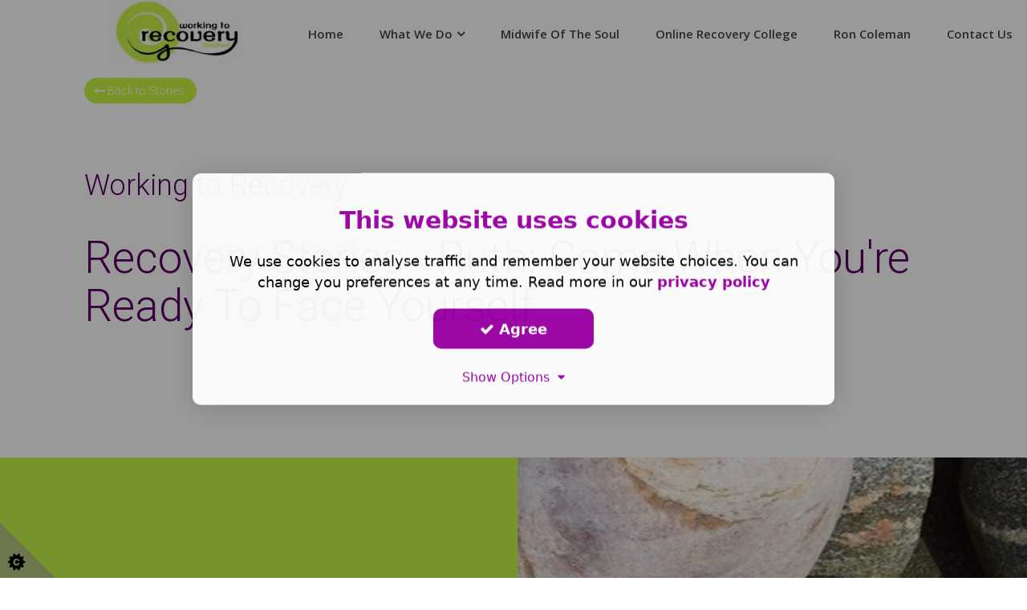

--- FILE ---
content_type: text/html;charset=UTF-8
request_url: https://www.workingtorecovery.co.uk/recovery-stories/ruths-recovery
body_size: 17262
content:
<!DOCTYPE html> 
<html lang="en"> 
<head>




<base href="https://www.workingtorecovery.co.uk/"> 
<meta http-equiv="Content-Type" content="text/html; charset=utf-8"/>
<meta name="viewport" content="width=device-width, initial-scale=1.0" />



<!-- ************************************************************************
*
*	THE STRUCTURE LAYOUT AND DESIGN ASSOCIATED WITH THIS WEBSITE REMAIN THE
*	INTELLECTUAL PROPERTY OF REASON EIGHT LIMITED.										
*	WE TAKE PLAGIARISM AND THEFT OF OUR IDEAS AND CONTENT VERY SERIOUSLY.
* 	NO COPYING, REPODUCTION OR RE-GENERATION OF THIS WEBSITE IS PERMITTED
*	WITHOUT THE EXPLICIT WRITTEN CONSENT OF REASON EIGHT LIMITED.
*	
**************************************************************************--> 

<!-- ** top of metatags -->

 
        <link rel="canonical" href="https://www.workingtorecovery.co.uk/recovery-stories/ruths-recovery">
    

<title>Ruth | Mentor Recovery From Psychosis</title>
<meta name="description" content="Come when you're ready to face yourself ">
<meta name="ROBOTS" content="index, follow">
<meta name="Author" content=""><meta name="Image" content="/shared/images/content/bus_54622/blog/Recovery-from-psycosis-stories02.jpg">
	
<!-- Facebook meta tags -->
<meta property="fb:app_id" content="1769593086647386" /> 
<meta property="og:url" content="https://www.workingtorecovery.co.uk/recovery-stories/ruths-recovery" /> 
<meta property="og:type" content="article" />
<meta property="og:title" content="Ruth | Mentor Recovery from psychosis" />
<meta property="og:description" content="Come when you're ready to face yourself " />

<meta property="og:image" content="/shared/images/content/bus_54622/blog/Recovery-from-psycosis-stories02.jpg" />

<!-- Twitter card markup -->
<meta name="twitter:card" content="summary_large_image">
<meta name="twitter:image" content="/shared/images/content/bus_54622/blog/Recovery-from-psycosis-stories02.jpg">
<meta name="twitter:title" content="Ruth | Mentor Recovery from psychosis">
<meta name="twitter:description" content="Come when you're ready to face yourself ">

<meta property="twitter:image" content="/shared/images/content/bus_54622/blog/Recovery-from-psycosis-stories02.jpg" />

<!-- ** after inclide in metatags -->


<script type="text/javascript" src="/shared/user_pages/v3_include/js/cookieconsent.min.js"></script>  
<link rel="stylesheet preload prefetch" href="/shared/user_pages/v3_include/structure/cookie_consent/cookieconsent_1.min.css" as="style" type="text/css" crossorigin="anonymous"> 
<meta name="google-site-verification" content="2PyGAXNsi-dVi_WAqro_iDM3DnHZjzq3v67XnMG4ykg" /> 
<!-- ---------------------------------------- 
*			FONTS USED  
----------------------------------------- -->
<link rel="preconnect" href="https://fonts.googleapis.com">
<link rel="preconnect" href="https://fonts.gstatic.com" crossorigin>
<link href='https://fonts.googleapis.com/css?family=Roboto:300,300i,900,900i' rel='stylesheet' type='text/css'>
<link href='https://fonts.googleapis.com/css?family=Open+Sans' rel='stylesheet' type='text/css'>
<link href="https://fonts.googleapis.com/css2?family=Quicksand" rel="stylesheet" type="text/css">
</head>
<body> <script src="//code.tidio.co/loyncnxq4quvzqqkmxrk5avvyqeyvevw.js"></script> 

<!-- ************** CORE CSS FILES START ****************************** -->


<link rel="stylesheet"  href="https://ajax.aspnetcdn.com/ajax/bootstrap/3.3.5/css/bootstrap.min.css" type="text/css">
<link rel="stylesheet" href="https://maxcdn.bootstrapcdn.com/font-awesome/4.7.0/css/font-awesome.min.css" type="text/css">
<link rel="stylesheet" href="/shared/user_pages/v3_include/css/new_social.min.css">

          
<!-- WEBP CSS VERSIONS AVAILABLE -->          
 		  	
<link rel="stylesheet" href="/shared/images/content/bus_54622/css/r8_style_webp.min.css?v=3" type="text/css">

<link href="/shared/images/content/bus_54622/css/r8_blog.min.css?v=3" rel="stylesheet" type="text/css">
<link href="/shared/user_pages/v3_include/structure/content/checkout/css/desx.css?v8=2679" rel="stylesheet" type="text/css"> 


 
<!-- * CUSTOM SITEWIDE CSS * -->

	<!-- * -NO- CUSTOM SITEWIDE CSS * -->



<!-- * CUSTOM PAGE-WIDE CSS * -->

	<!-- * -NO- CUSTOM SITEWIDE CSS * -->


<!-- ************** CORE CSS FILES END ****************************** -->
 
<script type="text/javascript" src="https://ajax.googleapis.com/ajax/libs/jquery/1.11.0/jquery.min.js" ></script>

<script type="text/javascript" src="/shared/user_pages/v3_include/js/plugin/R8Hscroll.min.js"></script>


<link id="animationCSS"  rel="stylesheet" type="text/css" >
<style>.wow { visibility: hidden;}</style>   
<script type="text/javascript">
var width = $(window).width();
if (width > 991) {
$('#animationCSS').attr('href',"shared/user_pages/v3_include/css/animate.min.css");
};
</script>

<div id="header">
      
      
    
    
    <div class="menu_container mm-fixed-top">


    	<a href="#mobile-menu" class="mobile-menu" ><i class="fa fa-bars" aria-hidden="true"></i>&nbsp;&nbsp;Menu</a>       


    <a href="#mobile-menu-right" class="mobile-menu-right" ><i class="fa fa-phone fa-inverse"></i></a>
    </div>
    
    
    
   
    
</div> 
      
    <div> 
    <div id="outercanvas">
    <div id="deep"><div id="p_3571"><div id="b_548">
    <div class="orf">
    <div class="orv">
    <div class="orh">
    <div class="ofoot">
    <div class="ofix">
    
    
    
<div id="r8_header">
     
    <div id="r8_coving">    
    
	</div><!--//r8_coving-->

     
    
    <div id="r8_navbar"> 
		





		
	
	<style>
        .navbname {font-size: 32px; } 
    </style>


	

	
		
		
        
		<style>
		
		
            @media (max-width: 991px) { 
            .navbname {font-size: 40px;}  		
            }
        </style>    
    
        
        
        
        
        
		<style>
            @media (max-width: 767px) { 
            .navbname {font-size: 18px; text-align:center;}  		
		   
		    }
        </style>    
	

<nav class="navbar jqSticky navbarBgXparent" role="navigation">
      <div class="container">  
      
		

         <div class="col-xs-12 col-sm-12 col-md-12 col-lg-3 "> 
            
            <div id="r8_logo" class="logoContainer r8_logo_hvr">
            	 
                                
                    <a href="/" class="logo_image"><img src="/shared/images/content/bus_54622/logo/Working-to-recovery-logo.jpg"  alt="Working To Recovery ltd Mentor Recovery from psychosis Spiritual and Emotional wellbeing "></a>
                
                
               
                
          </div>
		  	 
      </div>
      
      <div class="col-md-12 col-lg-9 hidden-sm hidden-xs r8_menu_block "> 
        <div class="menuContainer">
        <div id="r8_menu">		
            	<ul class="sf-menu sf-horizontal" id="superfish"> <li class=""><a href="/" >Home</a> </li> <li class=""><a href="what-we-do" >What We Do</a> <ul> <li><a href="in-house-courses">In House Courses </a> </li> <li><a href="projects-history">Our History</a> </li> </ul> </li> <li class=""><a href="midwife-of-the-soul" >Midwife of the Soul</a> </li> <li class=""><a href="recovery-college" >Online Recovery College</a> </li> <li class=""><a href="ron-colmans-story" >Ron Coleman</a> </li> <li class=""><a href="contact2.cfm" >Contact Us</a> </li> </ul> 
        </div><!--//r8_menu-->
       
        </div>   
		           
      </div>  
	       
  </div>
</nav>
    
	</div><!--//r8_navbar-->

    
    
    <div id="r8_pres"> 
			
    </div><!--//r8_pres-->       
   
</div><!--//r8_header-->


<div id="r8_content">
<div id="r8_post">

<div class="bodybg">
    <!-- **************************************** WEBSITE WIDTH SET AS #rs_page.width# PIXELS 5************************************* -->
        <div id="body">
            <div class="container">
                <div class="r8_col3 infoparatxtmedium pull-left"><!-- startR8col 3-->               
                    <!-- **************************************** CONTENT STARTS HERE**************************************** -->







 




<link href='https://fonts.googleapis.com/css?family=Open+Sans:400,600&display=swap' rel='stylesheet' type='text/css'> 



<div id="deepPage">
<div class="row">


   
    
    <div class="col-md-12 post_left_col" >
         
        
		<div align="center">
            
            <div class="col-sm-9 col-sm-offset-2">
            
			
             
			</div>
            <div class="col-sm-2">
            	
            </div>

		</div> 	
	</div>            
    
    
</div> 




<div class="row">

 <div class="col-md-12 post_left_col" >   
            
                  
        <div class="post-content">

        	
            
            
            
            
			<p><a class="btn btn-compliment btn-md" href="projects-history#RecoveryHouse"><i class="fa fa-long-arrow-left"> </i> Back to Stories&nbsp;</a></p>

<p>&nbsp;</p>

<h2>Working to Recovery</h2>

<h1>Recovery Stories - Ruth: Come when you&#39;re ready to face yourself</h1>

<p>&nbsp;</p>

<p>&nbsp;</p>

<p>&nbsp;</p>

<div class="stripeOuter">
<article class="parallax vidContainer">
	<video autoplay="" class="r8vid" loop="" muted="" playsinline="" width="100%"  >
		<source src="https://www.dotgo.uk/shared/images/content/bus_54622/video/video02.mp4" type="video/mp4" />
	</video>
	<div class="vidbg02"></div>	
<section class="parallax-overlay parallax-standard">
<section class="container stripeInner">
<p>&nbsp;</p>

<p>&nbsp;</p>

<p>&nbsp;</p>

<div class="colOuter">
<article class="row ">
<section class="col-sm-6 wow fadeInLeftBig">
<div>
<h3>I would like to write a few words of encouragement and challenge for anyone considering spending some time at the Recovery House in Habost on the Isle of Lewis.<br />
My name is Ruth.&nbsp; Up to about 6 years ago I had a notion of who I was...</h3>

<p></p>
</div>
</section>

<section class="col-sm-6 wow fadeInRightBig">
<div>
<p>&nbsp;</p>
</div>
</section>
</article>
</div>

<p>&nbsp;</p>

<p>&nbsp;</p>

<p>&nbsp;</p>

<p>&nbsp;</p>
</section>
</section>
</article>
</div>

<p>&nbsp;</p>

<p>&nbsp;</p>

<p style="margin-left: 40px;">&nbsp;I was a psychotherapist, a wife, I sang, had a friend or two, laughed a lot and adored my family.&nbsp; About 6 years ago I suddenly started experiencing flash backs, or trauma responses, from some unusual and difficult things that happened a long time ago.&nbsp; I also started seeing things that other people couldn&rsquo;t see, shadows, then scenes from the traumas, then actual people that I didn&rsquo;t recognise but who followed me everywhere.<br />
<br />
About 9 months after that I started hearing voices.&nbsp; First one, then 2, then 5.&nbsp; I now have 15 and I think that&rsquo;s as many as are going to emerge now.&nbsp; They were all hostile and debilitating, getting louder and more aggressive the more I got stressed.&nbsp; I began to regularly see my face, left hand and stomach decay.&nbsp; I shook constantly, left humiliated, a freak, became reclusive and odd to people that had known me.&nbsp; I walked for miles every day to deal with the agitation, getting myself into any number of scrapes because I was so &ldquo;out of it&rdquo;.&nbsp; I lost my job as a psychotherapist and struggled to maintain my few, but precious, relationships.&nbsp; I also experienced constant and often severe nausea and phobic reactions to eating and so making myself sick to relieve the nausea, I was soon diagnosed with bulimia.<br />
<br />
A good and well respected psychiatrist diagnosed me with severe PTSD with psychosis (auditory, visual, olfactory and tactile hallucinations) but I didn&rsquo;t tell him about the person that followed me around at the point as I thought he was real and stalking me.&nbsp; I didn&rsquo;t tell him that I was evil and had been since I was born (something I now know is a belief rather than a fact).&nbsp; He prescribed increasing doses of anti-psychotics, anti-depressants and sedatives to try and help me minimise or silence the voices and reduce my panic and nausea.&nbsp; Another psychiatrist was&nbsp; considering diagnosing me with a personality disorder, changed my medications to try something new.&nbsp; A new locum psychiatrist changed my anti-psychotics to lithium and yet another wanted to experiment with medication for epilepsy, which led to an argument with another psychiatrist who had admitted me to hospital.<br />
<br />
I understood all these attempts to find something that worked and have no criticism of individual practitioners all trying to do their best, but the lack of understanding about voice hearing with psychiatric services, in the area I was treated, was profound.&nbsp; I was hospitalised again as a consequence of a psychiatric breakdown where more voices and visions evolved over a terrifying few days and I surrendered to the massive doses of anti-psychotic, sedative and sleeping medications.&nbsp; I felt like life, again, was sliding down into a meaningless but scary and unpredictable hell where my mind was literally coming apart and fighting against me audibly, instructing me to self-harm, cursing me and repulsing me.&nbsp; I felt like a sack of mad people turning on each other and on &ldquo;me&rdquo;.&nbsp; I struggled every hour to hold onto a sane looking face so people couldn&rsquo;t guess what was happening under my skin, in and around my head and where my fear was leading me.<br />
<br />
All I could do for the sake of protecting others from me and to protect a bit of dignity, was to be meticulous about my appearance and try and smile whenever possible.&nbsp; I talked of hope, whilst planning a suicide to look like a fool-proof accident.&nbsp; Every day I wanted to give up and kill myself and every day I decided I wasn&rsquo;t going to.<br />
<br />
This is not an uncommon story.&nbsp; If you are reading this, chances are you may identify with some of what I&rsquo;m talking about or know something similar about someone you know who are keen to help.<br />
<br />
A very special friend discovered this website, out-lining thoughts about voice hearing, about the possibility of managing them and talked about recovery rather than existing and cycling around psychiatric services.&nbsp; I was both desperate to believe it and sceptical that anything could work.&nbsp; I was very fearful of speaking to other voice hearers in case they were going to tell me it will always get worse, or I didn&rsquo;t have what it takes to manage them and improve.&nbsp; But I attended a course about talking with voices run by Ron and a few of his team.&nbsp; I was then invited to stay at the recovery house but wanted to put it off.&nbsp; It felt too difficult and overwhelming, what if this was the last chance and I couldn&rsquo;t make to work for me?&nbsp; What if I was going to look an idiot?&nbsp; And worst, what was going to happen when I had to look squarely at the reason for the &ldquo;symptoms&rdquo;.&nbsp; I am a psychotherapist and knew I wasn&rsquo;t going to get anywhere unless i was going to be honest and dig for some courage that I didn&rsquo;t really have.&nbsp; What if it didn&rsquo;t work and I got worse after all the effort?&nbsp; Hope is funny thing when you feel on the edge of desperation.&nbsp; But I also knew I couldn&rsquo;t carry on being what I was.<br />
<br />
I spent 3 months at the recovery house in winter 2012.&nbsp; When I arrived, I was greeted by Paul, an associate of Working to Recovery.&nbsp; He showed me around the croft, how to feed the pigs and birds, how to light and keep the rayburn going, how to drive the quad up and down the track to tend to and talk to the pigs.&nbsp; They are remarkably bright and do look you in the eye before hoofing off to gobble their breakfast or supper.&nbsp; Heart-warming moments on freezing and wind-blown mornings if your head is foggy with distress.&nbsp; My head was full of dozens of words from my voices repeated dozens of times a day, and an empty voice of my own because of them.&nbsp; My head was full of the memories and sensations of the past few years, full the psychiatric system and a place in it as a professional, then a patient &ndash; neither of which I could connect to.&nbsp; I was full of confusion and Paul let me spill out so much of this jumble and gave me the space to start sifting and making sense of it.<br />
<br />
A vital ingredient for Ron and Karen, in choosing such a place to support and facilitate people&rsquo;s recovery in the environment and the community.&nbsp; The island is a strange mix of the same colour bracken brown of the peat moors, and intense colour in the oceans, the wildlife, the sky.&nbsp; Huge skies with a chaos of cloud, or mist, dreich or sometimes clear azure, seemed to help give my voice more space to rabble rouse not quite so close to my head and gave the sense of new expansive horizons.&nbsp; Hope and breath.&nbsp; Rainbows, so intense with colour and so immediately close that seems as if you touched them, you&rsquo;d pull out your hand, dripping in colour.&nbsp; Walking to the foot of the croft and across the Makah, with its dozens of rabbits, sheep and cattle, lapwings and gulls, led straight to the edge of the kingdom.&nbsp; On scaling the dunes the view was breath-taking.&nbsp; A magnificent cream sandy beach with crashing surfer waves, skirted by the oldest and hardest rocks that you could ever touch in the world.&nbsp; You know you are standing on the edge of something, and you have come to stand on the edge of something: yourself; your dilemma; you stigmatised experience.&nbsp; You&rsquo;re at the edge of your own strength, somewhere between giving up, collapsing&nbsp; and trying to find some strength to move forward again and walk steadily.&nbsp;<br />
<br />
Standing on the edge of the shore underlined the reason why I was here.&nbsp; I could breathe air that was less contaminated, feel the wind pushing me and exhorting me to push back against it and not give way to the pressure from the world, from others but to literally stand up for myself.&nbsp; To lean into the force with my own force and learn about it.&nbsp; To feel the guttural surge of powerful ocean waves resonate in my bones, in my heart and soul, and in my intention.&nbsp; The power to face what I had to face needed the strength of guttural power.&nbsp; The desperation to repair my life and the need to surge forward flooded me like the spring tide.&nbsp; I looked up and saw the lighthouse, perched on the very northern tip of the most northerly hebride.&nbsp; An ever present beacon that stood brightly, marking the line between devastating catastrophe and safety.&nbsp; Exactly the line I needed to discover to protect myself.&nbsp; It&rsquo;s a sentinel, the concept of which, helped support my shift from experiencing my three watchers as menacing persecutors into sentinels guarding my safety and alerting me to danger.&nbsp; Whilst I know these are only metaphors, they stand as powerful, immovable and eternal memory marks, for when I lose my way and reason and for when I succumb to believing aggressive and abusive voices.<br />
<br />
Part of the recovery process here, is to keep a journal and to write your life story, in order to help rapidly identify the places that need support and healing.&nbsp; I found this hard as it resurrected many buried things.&nbsp; Keeping the journal helped me make sense of the things that emerged in my story, helped me get a new perspective and take charge of things that had been chasing me for decades.&nbsp; I began to make links between what I heard my voices say and the traumas I&rsquo;d experienced.&nbsp; Some days I couldn&rsquo;t face it and on those days the beauty and wildness of the island could speak when I couldn&rsquo;t.&nbsp; Trucking off down the track and being greeted by 10 squealing piglets, ears flapping and surrounding you like a hold-up for pig rolls, is a joyous thing!!!&nbsp; It helps structure and ground you, lift your spirits a little and help you get back to the ever serious business of writing your story.&nbsp; It&rsquo;s what gives Karen, Ron and others that volunteer to support the work, the real material to work on.&nbsp; It helps people see themselves in a new and often rapidly empowering way.&nbsp; It gives fresh perspective, and sometimes an opportunity to ponder re-writing the ending of their life, starting from today, now, this minute.&nbsp; That&rsquo;s the real purpose.&nbsp; To give you a chance to understand and own yourself, own your own life and all its good and bad events, all the things you can&rsquo;t change, like your past and your essential self, and use them to help decide a new PATH.&nbsp; To not let the old negative scripts of your life keep repeating.&nbsp; The love, encouragement, challenge and expectation that you can recover is all present in the physical and emotional work at the recovery house.&nbsp; People are here to believe in you, support you through change, cajole and encourage you when you lose confidence and confront you when you&rsquo;re being a nuisance to yourself and maybe others, and then wildly celebrate the hard-earned break-throughs.&nbsp; The bravest and best people in the recovery business are the ones that dare to tell you the truth, even when it&rsquo;s uncomfortable, but are very ready to champion all your efforts that move you in the direction of health, well-being and finding a way of being truly yourself.<br />
<br />
I was living on the croft on my own for most of my stay and when a beautiful blonde girl from Australia moved in to share the cooking and animal feeding, the recovery was enhanced.&nbsp; Learning to be open and vulnerable in an equal way was also developmental.&nbsp; She was the funniest girl I&rsquo;d met in a long time and we formed an abiding and mutually supportive friendship.&nbsp; She was a definite bonus to the recovery experience. The importance of sound relationships was really underlined for me. She inspired me to keep going because she was going through her own hell with such dignity and humour. We could learn to trust each other with our own histories and not rescue each other and so avoid doing the necessary personal work.&nbsp; Everything and everyone you meet on your recovery journey can lend energy and help you keep making good choices IF you let it.&nbsp; It&rsquo;s all up to you.<br />
<br />
It&rsquo;s over a year since spending three months in the recovery house.&nbsp; I continued after this period, getting better at managing my voices and the things that I could see that others can&rsquo;t.&nbsp; Hallucination is a clinical and stigmatising term, but it&rsquo;s just the way my brain has learn&rsquo;t to alert me to trouble.&nbsp; I&rsquo;ve learn&rsquo;t their code and language and now I am half way to believing that I&rsquo;m better with them than without them.&nbsp; They still trouble me BUT they do not control me, my life or my decisions any more.&nbsp; I can now share what I&rsquo;ve learnt, integrate my psychotherapy knowledge into a new way of helping people, can live with more freedom, can sing again, can experience joy again, can write again, can love again.&nbsp; I can say confidently that I hear voices, without feeling the appalling shame and judgement, that the world still makes, but doesn&rsquo;t now floor me.&nbsp; I feel I now have choices other than maintaining a functioning body and cycling around the psychiatric system in waves of &ldquo;progress&rdquo; and relapse.&nbsp; I have my life back in a better way and my brother says &ldquo;I&rsquo;ve got my sister back&rdquo;.<br />
<br />
It&rsquo;s a different story for everyone coming to the recovery house.&nbsp; But a universal principle is, the more you bury things, the more they will keep trying to surface, in unhelpful thoughts, behaviours and feelings that block your life path.&nbsp; Courage to go into the dark places and face the reality of the things that are causing the difficulty is essential.&nbsp; I would say that those that aren&rsquo;t quite there yet, should review their timing.&nbsp; Come when you&rsquo;re ready to face yourself.&nbsp; When you are prepared for challenge and prepared for the exchange of support for the necessary work and responsibility on the croft to look after the animals, the garden and peat but especially yourself.</p>

<h3 style="margin-left: 40px;">Ruth</h3>

<p>&nbsp;</p>


        
        
         <div class="pull-right">
         
        </div>
        

			
            
            
            
             <div class="row">
                
                        
                
            </div>        
        
        
        </div>

                    
                    
                    
        

        
    </div>



     

</div>
</div>
	
	
<script type="text/javascript">
$(document).ready(function(){
		$(".jqToggleAuthor").click(function(){
			 $(".author-area").toggle(500);
		});

}); // end document.ready
</script>





<!-- **************************************** CONTENT ENDS HERE**************************************** -->
                </div> <!-- endR8col 3-->
            </div> 
        </div> 
    </div>    
</div><!--//r8_post-->
</div><!--//r8_content-->




<div id="r8_footer">
	  
    <div class="r8_footer">
    
    </div><!--//.r8_footer-->

	  
    <div class="r8_copyright">
    
	<div class="container">
    <div class="row ">

        
        
        <div class="col-md-4 col-xs-5">        	
            <div class="showSocial">
           		
            <!-- ******* FACEBOOK BUTTON ******* -->
            <a href="https://www.facebook.com/Working-To-Mental-Health-Recovery-267450029544/" target="_blank">
                
                    <div class="coving_social r8_icon_hvr"><img src="shared/user_pages/v3_include/structure/images/social/facebook_4_sm.png" alt="facebook icon"></div>
                        
                
            </a>
            
            <!-- ******* TWITTER BUTTON ******* -->
            <a href="https://twitter.com/Work2Recovery" target="_blank">
                
                    <div class="coving_social r8_icon_hvr"><img src="shared/user_pages/v3_include/structure/images/social/twitter_4_sm.png" alt="Twitter icon"></div>
                        
                
            </a>
            
            <!-- ******* LINKEDIN BUTTON ******* -->
            <a href="https://www.linkedin.com/in/karen-taylor-991b6aab/" target="_blank">    	
                
                    <div class="coving_social r8_icon_hvr"><img src="shared/user_pages/v3_include/structure/images/social/linkedin_4_sm.png" alt="LinkedIN icon"></div>
                        
                
            </a>
                        		
           </div>
		</div><!--//col-md-4--->
        

        <div class="col-md-4 col-xs-7 alignWithSocial">       	
             <p align="center">Copyright <i class="fa fa-copyright"></i> 2026 - Working To Recovery ltd</p>
        </div><!--//col-md-4---> 
        
        <div class="col-md-4 hidden-xs hidden-sm link_cell alignWithSocial">
        	<div class="text-right ">
           	 <a href="contact">Contact Us</a> &nbsp;&nbsp;|&nbsp;&nbsp; <a href="/">Home</a>
            </div>
        </div>
          	

    </div><!--//row--->
</div><!--//container--->

    </div><!--//.r8_copyright-->
	

	


</div><!--//#r8_footer-->


    <div id="r8_scroller">
        
<a id="back-top"><i class="fa fa-angle-up"></i></a> 
    </div><!--//r8_scroller-->
    
    
    
   
    <div id="r8_popup"> 
		

<style>
#r8_cf label, #r8_ml label  {color: #444;}
#r8_cf .modal .error, #r8_ml .modal .error {color: #a94442;}

</style>

	
    </div>    
   <!--//r8_popup-->   
 

    
    </div>
    </div>
    </div>
    </div>
    </div>
    </div></div></div>
    </div>
    </div>
    
	 
<div id="basket-notification" class="jqViewBasket">

	<i class="fa fa-shopping-basket" aria-hidden="true"></i>

	<div class="basket-notfication-qty">0</div>
</div> 


 
 
<!-- BASKET SIDEBAR  --> 

<div id="basketSide" class="basket-side">

    <div class="basket-header">
    
        <div class="basket-title">Shopping Basket</div>
        <div class="basket-close" onClick="closeBasket();">X</div>
    
    </div>
    
    
    <div class="basket-body">
    
        
        
		
        
        <div class="basket-content">
        
        <table class="table table-striped table-hover table-condensed" id="basket-item-table">



        </table> 
        
        </div>
    
    </div>
    
    
    <div class="basket-footer">
    
        <div class="basket-total">
        	
            	<div class="basket-total-label">Total (<span class="basketItemQty">0</span>) item<span class="basketItemPlural"></span>:</div>
            	<div class="basket-total-value ">&pound;<span class="basketValue">100.01</span></div>
            
        
        </div>
        <div class="basket-caveat text-muted">Before delivery costs and discounts.</div>
        <div class="basket-proceed">
        
        	<a class="btn btn-block btn-lg btn-statement" style="width:350px;" href="checkout/1">Proceed to checkout &nbsp;&nbsp;<i class="fa fa-caret-right" aria-hidden="true"></i></a>
        
        </div>
    	<div class="weOffer"><div class="weOffer-label text-muted">We offer:</div><div class="weOffer-iconpack"><img alt="We offer payment cards" class="weOffer-icon" src="https://www.dotgo.uk/img/we_offer_cards.jpg"><img alt="We offer PayPal" class="weOffer-icon"  src="https://www.dotgo.uk/img/we_offer_paypal.jpg"></div></div> 
    
    </div>

</div>

<!-- Add all page content inside this div if you want the side nav to push page content to the right (not used if you only want the sidenav to sit on top of the page -->

  
<script>

	function openBasket() {
	  $("#basketSide").width(425);
	}

	function closeBasket() {
	  $("#basketSide").width(0);
	}

	//click outside to close basket	
	$("#r8_content").click(function(){	
		closeBasket();
	});	

</script>







<!-- **************************************** OUTER CSS ENDS HERE  **************************************** --> 
<nav id="mobile-menu">
	<ul class="mobile-nav" id="mmenu"> <li class=""><a href="/" >Home</a> </li> <li class=""><a href="what-we-do" >What We Do</a> <ul> <li><a href="in-house-courses">In House Courses </a> </li> <li><a href="projects-history">Our History</a> </li> </ul> </li> <li class=""><a href="midwife-of-the-soul" >Midwife of the Soul</a> </li> <li class=""><a href="recovery-college" >Online Recovery College</a> </li> <li class=""><a href="ron-colmans-story" >Ron Coleman</a> </li> <li class=""><a href="contact2.cfm" >Contact Us</a> </li> </ul> 
</nav>


 
<nav id="mobile-menu-right">
<ul>

<li>
<span class="rhs_item"><i class="fa fa-phone rhs_icon" ></i> <a href="tel:01851810789" class="rhs_text">01851810789</a> </span>
</li>

<li>
<span class="rhs_item">
<i class="fa fa-envelope rhs_icon" ></i> <span class="rhs_text">Mail us</span> </span>
    <ul>
        <li>
          <span>
          
          	</h3>
          <form class="form-horizontal formToValidate" method="post" action="#" id="contact-form">
              <div class="control-group">
                <label class="control-label" for="inputName">Name</label>
                <div class="controls">
                  <input type="text" class="form-control" id="inputName" name="name">
                </div>
              </div>
              <div class="control-group">
                <label class="control-label" for="inputEmail">Email</label>
                  <div class="controls">
                    <input type="text" name="email" id="inputEmail" class="form-control">
                  </div>
              </div>
              <div class="control-group">
              <label class="control-label" for="inputTel">Telephone</label>
                <div class="controls">
                  <input type="text" name="phone" id="inputTel" class="form-control">
                </div>
              </div>                            
              <div class="control-group">
                <label class="control-label" for="inputSubject">Subject</label>
                  <div class="controls">
                    <input type="text" class="form-control" id="inputSubject" name="subject">
                  </div>
              </div>
              <div class="control-group">
                <label class="control-label" for="inputMessage">Message</label>
                  <div class="controls">
                    <textarea class="form-control" name="comments" id="inputMessage" rows="3" required></textarea>
                  </div>
              </div>                            
              
              
              
               <input name="ip" type="hidden" value="3.23.105.114" class="form-control">
                <input type="hidden" name="bus_id" value="54622">

                                                
                
                

              
              <div class="control-group">
                <div class="controls action ">
                  <button type="submit" class="btn btn-large btn-send r8_GTM_formclick"><i class="fa fa-envelope fa-lg icon-white"></i>&nbsp;&nbsp;&nbsp Send
                  </button>  

				
                
                
                                                        
                 

                    
            
            
            <div class="btn-send">
			<script type="text/javascript">
                
                var eleft = "karen";
                var eright = "workingtorecovery.co.uk";
                var linktext = eleft + "@" + eright;
                document.write("<a href=" + "mail" + "to:" + eleft +
                "@" + eright + ">" + linktext + "</a>")
                
            </script>
            </div>
                                        
                </div>
              </div> 
              
              <input type="hidden" name="origin" value="cf_mobile">
                                         
          </form> 
          <div id="formSubmitted" >
            <h2>Thank You</h2>
            <p><i class="fa fa-envelope"></i> &nbsp;&nbsp;Your Email has been sent 
            
            
            to: 
            
            
            
            <script type="text/javascript">
                
                var eleft = "karen";
                var eright = "workingtorecovery.co.uk";
                var linktext = eleft + "@" + eright;
                document.write("<a href=" + "mail" + "to:" + eleft +
                "@" + eright + ">" + linktext + "</a>")
                
            </script>
            
            
            
            </p>
          </div>
          </span>		
        </li>
    </ul>
</li> 

<li>
	<span class="rhs_item"><i class="fa fa-home rhs_icon" ></i>
    <span class="rhs_text">Our Address </span></span>
    <ul>
    
    <li>
      <span class="address">
        <h2>Working To Recovery ltd</h2>
         
      </span> 
    </li>
    
	 
	</ul> 
</li>

<li>
<span>
 
        <div class="social_box_contact">
        
        <!-- ******* FACEBOOK BUTTON ******* -->
        <a href="https://www.facebook.com/Working-To-Mental-Health-Recovery-267450029544/" target="_blank"><div class="social_facebook"></div></a>
        
        <!-- ******* TWITTER BUTTON ******* -->
        <a href="https://twitter.com/Work2Recovery" target="_blank"><div class="social_twitter"></div></a>
        
        <!-- ******* LINKEDIN BUTTON ******* -->
        <a href="https://www.linkedin.com/in/karen-taylor-991b6aab/" target="_blank"><div class="social_linkedin"></div></a>
        
        </div>
        <!-- **************************************** END OF SOCIAL LINKS **************************************** -->
        
</span>
</li>
</ul> 
</nav>



 
       
  <div class="modal fade" id="contactFormModal" tabindex="-1" role="dialog" aria-labelledby="myModalLabel" aria-hidden="true" style="z-index:99999;">
  <div class="modal-dialog modal-sm">
	<div class="modal-content">
	  <div class="modal-header success">
		<button type="button" class="close clearForm" data-dismiss="modal" aria-hidden="true">&times;</button>
		<h4 class="modal-title" id="myModalLabel">Success - Thank You </h4>
	  </div>
	  <div class="modal-body">
		<p style="color:#444;"><span class="customMessageSlot">Your E-mail has been sent. We will be in contact with you soon.</span></p>
	  </div>
	  <div class="modal-footer ">
		<button type="button" class="btn btn-block btn-lg clearForm btn-success " data-dismiss="modal">Close</button>
	  </div>
	</div>
  </div>
  </div>
        
  <div class="modal fade" id="captchaModal" tabindex="-1" role="dialog" aria-labelledby="myModalLabel" aria-hidden="true">
  <div class="modal-dialog modal-sm">
	<div class="modal-content">
	  <div class="modal-header warning">
		<button type="button" class="close" data-dismiss="modal" aria-hidden="true">&times;</button>
		<h4 >Are you human ?</h4>
	  </div>
	  <div class="modal-body">
		<p style="color:#444;">Please refresh the page and re-submit the form.</p>
	  </div>
	  <div class="modal-footer ">
		<button type="button" class="btn btn-default close" data-dismiss="modal">Close</button>
	  </div>
	</div>
  </div>
  </div>
        
  <div class="modal fade" id="errorModal" tabindex="-1" role="dialog" aria-labelledby="myModalLabel" aria-hidden="true">
  <div class="modal-dialog modal-sm">
	<div class="modal-content">
	  <div class="modal-header error">
		<button type="button" class="close" data-dismiss="modal" aria-hidden="true">&times;</button>
		<h4 class="modal-title" id="myModalLabel">Fatal Error - Try again</h4>
	  </div>
	  <div class="modal-body">
		<p style="color:#444;">SORRY<br>
		Your content caused an error and your email has not been sent.  <br>
		Please remove any unusual characters and try again</p>
	  </div>
	  <div class="modal-footer ">
		<button type="button" class="btn btn-default close" data-dismiss="modal">Close</button>
	  </div>
	</div>
  </div>
  </div>


	

     

	
    <script  src="https://code.jquery.com/ui/1.12.1/jquery-ui.min.js"  integrity="sha256-VazP97ZCwtekAsvgPBSUwPFKdrwD3unUfSGVYrahUqU=" crossorigin="anonymous" ></script>
    
	 
    <script type="text/javascript" src="https://netdna.bootstrapcdn.com/bootstrap/3.1.1/js/bootstrap.min.js" ></script>
    



<link rel="stylesheet" href="https://cdnjs.cloudflare.com/ajax/libs/jqueryui/1.12.1/themes/base/jquery-ui.min.css">
<noscript>

</noscript>

<!-- ---------------------------------------- 
*			JS FILES START 
----------------------------------------- -->



<script type="text/javascript" src="/shared/user_pages/v3_include/js/plugin/jquery.waypoints.combined.min.js"></script> 
<script type="text/javascript" src="/shared/user_pages/v3_include/js/plugin/wow.min.js"></script> 
<script type="text/javascript" src="/shared/user_pages/v3_include/js/plugin/validate_lightbox_superfish_hoverIntent_mmenu.min.js"></script> 

<script type="text/javascript" src="/shared/user_pages/v3_include/structure/navbar/navbar_7/navbar.min.js"></script> 
<script type="text/javascript" src="/shared/user_pages/v3_include/js/plugin/controls.min.js?v=jan25v5"></script>  
<!-- ---------------------------------------- 
*			JS FILES END 
----------------------------------------- -->













<script type="text/javascript">
	jQuery.fn.isdefined = function(){return this.length>0;}
</script>












	<script type="text/javascript">
        $(function() {
            $( "#r8_accordion_147" ).accordion({heightStyle: "content"});
          });
    </script>
 
        
        
        
           
            
        
        
        <script type="text/javascript">
              $(document).ready(function(){ 
                   if ($(window).width() > 991) {
                        
						if ( $( ".jqSticky" ).length )
						    {
								var sticky = new Waypoint.Sticky({
								  element: $('.jqSticky')[0]
								});
							};
                   };
              });
        </script>
        
      									
    <script type="text/javascript">
        $(document).ready(function(){ 	
            // hide #back-top first
            $("#back-top").hide();
            // fade in #back-top
            var waypoints = $('#r8_header').waypoint({ 
              handler: function(direction) {
                if (direction == 'down') {
                    $('#back-top').fadeIn("slow");
                }
                else {
                    $('#back-top').fadeOut(300);
                }
                
              },
                    offset: '-800px'			
            });
        });		
    
    </script>
    
    
		<script type="text/javascript">
        
            var wow = new WOW(
              {
                boxClass:     'wow',      
                animateClass: 'animated', 
                offset:       0,          
                mobile:       false,       
                live:         true,       
                callback:     function(box) {
            
                }
              }
            );
            wow.init();
        </script>
    
    








<script>
	$(document).ready(function(){

		
		$('#superfish').superfish({
			animation: {height:'show'},	
			delay:		 1200			
		});
	});
</script>





 <script type="text/javascript">
	var this_bus_id = 54622
</script>

	


 





   



 <script type="text/javascript">
		
		//BETA VERSION 20/9/20
			
		// prevent the submission of the form with the enter key pressed		
		  $('#r8_content .item_form').on('keyup keypress', function(event){
			if(event.keyCode == 13) {
			  event.preventDefault();
			  return false;
			}
		  });
							
		 $(".jqAdd2Basket").click(function(){
			
				var itemForm = $(this).closest('form');
			
				var dataArray = itemForm.serializeArray();
				dataArray.push({name: 'gateway_instruction', value: 'add2basket'});
				
				var request = $.ajax({
					
					type: "POST",
					url: "/shared/user_pages/basket/ajax_gateway.cfm",
					data: dataArray
					  
				});
							
				
				// msg format jsonObj {"QTY":5.0,"RESULT":"limit"}

				
				request.done(function( msg ) {
					
				var jsonObj = jQuery.parseJSON( msg );
				if(msg !== "" && typeof jsonObj =='object')
				
					{
					
					var itemsInBasket =  parseInt(jsonObj.QTY);
					var result = jsonObj.RESULT;
					}
					
				else
					
					{
					var itemsInBasket =  parseInt(msg);
					var result = 'ok';
					}
					
				// NEW 
				// DETECT STOCK BREACH

				if (result !== 'ok')
				
					$("#basket-notification").effect( "shake", { direction: "left", times: 3, distance: 15}, 1000 );
				
				//manage the basket icon notifications with a little bit of animation. 				
				
				if (itemsInBasket > 1)  //incremental basket item
				
					{
						// set the basket count in the basket button
						$(".basket-notfication-qty").html(itemsInBasket);
						
							$(".basket-notfication-qty").css({bottom: "-2000px"});
							$(".basket-notfication-qty").animate({bottom: "-10px"});

						
						$("#basket-notification").slideDown(500);
					}

				else if (itemsInBasket = 1) // first basket item

					{	
						// set the basket count in the basket button
						
						$(".basket-notfication-qty").html(1);

							$("#basket-notification").css({top: "-300px"});
							$("#basket-notification").show();
							$("#basket-notification").animate({top: "150px"});

					}
					
				else  //under normal operation should not show a zero quantity - belt and braces inclusion 
							
					{
						
						//set to zero and hide basket icon
						$(".basket-notfication-qty").html(0);
						$("#basket-notification").hide();				
						
					}

				}) 	
		
		});

		//View the basket
		$(".jqViewBasket").click(function(){
	
			viewBasket(); 
			
			$("#tidio-chat").hide();				

			$("#cookie_footer").hide();
			
			$("#r8_scroller").hide();	
			

 		});



		//Confirm delete 
		$("#basketSide").on("click", ".jqItemDelete", function(){
	
			$(this).closest("tr").find(".basket-table-pricing tr td div.confirm-delete").show(300);
				
 		});


		//Delete an item
		$("#basketSide").on("click", ".confirm-delete", function(){
	
			var arrayID = $(this).attr("data-basket");
			deleteItem(arrayID);
				
 		});
		
		
		
		
		//deal with reduction in item qty
		$("#basketSide").on("click", ".jqItemLess", function(){
				
				var arrayID = $(this).attr("data-basket");
				var currentQty = $(this).parent().siblings("td .thisItemQty").text();
				var newQty = parseInt(currentQty) - 1;				 
				
				if (newQty > 0)
					{
						changeItemQty(arrayID, newQty);
					}
				else
					{
						$(this).closest("tr").siblings("tr").find("td div.confirm-delete").show(300);						
					}
		});

		//deal with increase in item qty
		$("#basketSide").on("click", ".jqItemMore", function(){
				
				var arrayID = $(this).attr("data-basket");		
				var currentQty = $(this).parent().siblings("td .thisItemQty").text();
				var newQty = parseInt(currentQty) + 1;				 
										 
				changeItemQty(arrayID, newQty);
		});

		//deal with ichange of delivery alternative 
		$("#checkout-delivery-options").on("click", ".jqDeliveryChange", function(){
				
				var courier_id = $(this).attr("data-id");		
				var basket_id = $(this).attr("data-basket");		 										 
				changeDelivery(basket_id, courier_id);
				//$(".jqDeliveryChange").removeClass("btn-hollow");
				//$(this).addClass("btn-hollow");			
				$('#deliveryTable input').removeAttr('checked');
				var radTarget = $("#delivery_radio_"+courier_id);
				$(radTarget).attr("checked", true);
				$(radTarget).prop("checked", true);
		});
				 
		//function to change basket_id
		function changeDelivery(basket_id, courier_id) {

				//perform the ajax call and reset the session and local arrays
				var request = $.ajax({
					
					type: "POST",
					url: "/shared/user_pages/basket/ajax_gateway.cfm",
					data: { 
						'bus_id': this_bus_id, 
						'gateway_instruction': 'changeDelivery',
						'courier_id': courier_id,
						'basket_id' : basket_id	
					}
				});	

				// Handle response. view the basket
						
				request.done(function( msg ) {

					//calcTotals();
					viewBasket();
					//$('#totalTable .total-delivery').effect("highlight", {}, 5000);
					$('#checkout #totalTable .total-delivery').effect("highlight", {}, 8000);
					$('#checkout .total-grandtotal').effect("highlight", {}, 8000);
					
		
				}) 	
				
		}
					
		//function to change item qty
		function changeItemQty(arrayID, newQty) {

				//perform the ajax call and reset the session and local arrays
				var request = $.ajax({
					
					type: "POST",
					url: "/shared/user_pages/basket/ajax_gateway.cfm",
					data: { 
						'bus_id': this_bus_id, 
						'gateway_instruction': 'changeItemQty',
						'arrayID' : parseInt(arrayID) + 1,
						'newQty' : newQty						 
					}
					  
				});	

				// Handle response. view the basket
						
				request.done(function( msg ) {
					
					if (msg.trim() == 'limit')
					{
						$("#basket-item-table").effect( "shake", { direction: "left", times: 2, distance: 5}, 500 );	
					};
					
					viewBasket();
		
				}) 	
				
		}
		

		//function to delete item completely
		function deleteItem(arrayID) {

				//perform the ajax call and reset the session and local arrays
				var request = $.ajax({
					
					type: "POST",
					url: "/shared/user_pages/basket/ajax_gateway.cfm",
					data: { 
						'bus_id': this_bus_id, 
						'gateway_instruction': 'deleteItem',
						'arrayID' : parseInt(arrayID) + 1
					}
					  
				});	

				// Handle response. view the basket
						
				request.done(function( msg ) {
					
					   viewBasket();
		
				}) 	
				
		}


		//function that displays the basket		
		function viewBasket() {
				
				// perform the ajax call
				
				var request = $.ajax({
					
					type: "POST",
					url: "/shared/user_pages/basket/ajax_gateway.cfm",
					data: { 
						'bus_id': this_bus_id, 
						'gateway_instruction': 'viewBasket' 
					},
					  
				});
				
				// Handle response. Expect basket item count (number).
						
				request.done(function( msg ) {
	
						if (msg !== "")
						
						{
							var jsonObj = jQuery.parseJSON( msg );
						}
						
						else 
						
						{
							//no items - delete basket
							$("#basket-item-table").empty();
							if(sessionStorage){
									
									// Store data as session variables 
									sessionStorage.setItem("basketItemQty", 0);
									sessionStorage.setItem("basketValue", 0);

								}
								
								//add to the website 
								$(".basketValue").text(0);
								$(".basketItemQty").text(0);
								
								//update the on-page icon 
								basketIconManager(0);
							
								//close the basket
								closeBasket();
							
								if (window.location.pathname.includes('checkout'))
								{
									//if we are in the checkout send back to prev referring page
									parent.history.back();
								}
								
							
						}
						
						
						if(msg !== "" && typeof jsonObj =='object')
						
						{

							//empty the table before we start
							$("#basket-item-table").empty();
		
							openBasket();

							var basketItemQty = 0; //holds number of items 
							var basketValue = 0;  //value before delivery and discounts 
							
							var tableRow;
								for (var i = 0; i < jsonObj.length; i++)
								{
									if (jsonObj[i].variantname_1 !== '')
										{
											var varname1 =  '<span class="basket-variation">'+ jsonObj[i].variantname_1 +'</span>';
										}
									else 
										{
											var varname1 = '';	
										}
									if (jsonObj[i].variantname_2 !== '')
										{
											var varname2 =  ' <strong>|</strong> <span class="basket-variation">'+ jsonObj[i].variantname_2 +'</span>';
										}
									else 
										{
											var varname2 = '';	
										}									
									if (jsonObj[i].variantname_3 !== '')
										{
											var varname3 =  ' <strong>|</strong> <span class="basket-variation">'+ jsonObj[i].variantname_3 +'</span>';
										}
									else 
										{
											var varname3 = '';	
										}	
									if (jsonObj[i].WRAPPING_PRICE > 0)
										{
											var wrapping =  '<div class="basket-wrapping"> Gift Wrapping (&\u00A3 '+ jsonObj[i].WRAPPING_PRICE +')</div>';
										}
									else 
										{
											var wrapping = '';	
										}	
									
									if (jsonObj[i].BULK_DISCOUNT > 0)
										{
											var bulk =  '<div class="basket-bulk">Bulk discount: &pound;'+ parseFloat(jsonObj[i].BULK_VALUE).toFixed(2) +' ('+ jsonObj[i].BULK_DISCOUNT +'%)</div>';
										}
									else 
										{
											var bulk = '';	
										}	
						
									
									tableRow += '<tr><td class="basket-cell-image" align="center" valign="middle"><a href="item/'+ jsonObj[i].SEO_URL +'"><img name="" src="'+ jsonObj[i].IMG_FILE +'" width="60" alt="" width="60px"></a></td><td class="basket-cell-details"><div class="basket-item"><div class="basket-name"><a href="item/'+ jsonObj[i].SEO_URL +'"><h3 class="h3name">'+ jsonObj[i].NAME +'</h3></a></div>'+ varname1 + varname2 + varname3 + wrapping + '<table class="basket-table-pricing"><tr><th colspan="3" width="33%" align="center">Qty</th><th width="33%" align="center"></th><th width="33%" align="center"></th></tr><tr><td  align="center"><div class="btn btn-xs btn-default jqItemLess" data-basket="'+ i +'"><i class="fa fa-minus text-danger"></i></div></td><td  align="center" class="thisItemQty">'+ jsonObj[i].QTY +'</td><td  align="center"><div class="btn btn-xs btn-default jqItemMore" data-basket="'+  i +'"><i class="fa fa-plus text-success"></i></div></td><td align="center" class="basket-cell-unit"> &pound;'+ parseFloat(jsonObj[i].PRICE).toFixed(2) +'</td><td align="center" class="basket-cell-price"> &pound; '+ parseFloat(jsonObj[i].PRICE_TOTAL).toFixed(2) +'</td></tr><tr><td colspan="3"><div class="btn btn-danger btn-xs confirm-delete" data-basket="'+ i +'">Delete&nbsp;&nbsp;&nbsp;<i class="fa fa-times"></div></td><td colspan="2"></td></tr></table>' +  bulk + '</div></td><td class="basket-cell-remove jqItemDelete" ><div class="btn btn-xs btn-default"><i class="fa fa-times text-danger"></i></div></td></tr>';
								
								basketItemQty += parseInt(jsonObj[i].QTY);
								basketValue += parseFloat(jsonObj[i].PRICE_TOTAL);
								
								}
							
								//$(".basket-content").html(msg); 
								$('#basket-item-table').append(tableRow);

								
								//add to the website 
								$(".basketValue").text(basketValue.toFixed(2));
								$(".basketItemQty").text(basketItemQty);
								
								if (basketItemQty > 1)
								{
									$(".basketItemPlural").text('s'); 
								}
								else
								{
									$(".basketItemPlural").text(''); 
								}
								
		
								//update the on-page icon  
								basketIconManager(basketItemQty);
								
								//update the checkout totals
								if (window.location.pathname.includes('checkout'))
									{
										
										// update totals 
										calcTotals();

										//if the setup function is available - call it
										// if (typeof updateElement === 'function') {updateElement();}
									
										$("#tidio-chat").hide();				
				
										//remove the cookie footer 
										$("#cookie_footer").hide();
										
										//remove the back-to-top scroller 
										$("#r8_scroller").hide();	
																				
									}
									
																
						}
		
				})
		
		};
		//end of view basket


		//function that displays the basket		
		function basketIconManager(qty) {
				
				var itemsInBasket = parseInt(qty);
				if (itemsInBasket > 0)
				
					{
						// set the basket count in the basket button
						$(".basket-notfication-qty").html(itemsInBasket);
						$("#basket-notification").show();
					}

				else
					{
						
						//set to zero and hide basket icon
						$(".basket-notfication-qty").html(0);
						$("#basket-notification").hide();				
						
					}
				
		};


</script>



 
 
 
    <div id="cc_bus_id" data-bus="54622" style="display:none;"></div>
    <div id="cc_IP" data-IP="3.23.105.114" style="display:none;"></div>
    <div id="cc_banner_type" data-banner="1" style="display:none;"></div>
    


<div id="cookie-consent-banner">
  <h3>This website uses cookies</h3>
  <p>We use cookies to analyse traffic and remember your website choices.  You can change you preferences at any time. 
  Read more in our <strong><a href="/privacy-policy">privacy policy</a></strong></p>

  <div class="cookie-consent-buttons">
    <button id="cookie-consent-btn-accept-all" class="btn-success btn-statement track-all"><i class="fa fa-check" aria-hidden="true"></i> Agree</button>
  </div>

  <div>
    <a href="#" id="cookie-consent-toggle-options">Show Options&nbsp;&nbsp;<i class="fa fa-caret-down" aria-hidden="true"></i></a>
  </div>

  <div id="cookie-consent-options" style="display: none; margin-top: 20px;">
    <div class="cookie-consent-options-vertical">
      <label><input id="consent-necessary" type="checkbox" checked disabled> Necessary - for basic site functionality</label>
      <label><input id="consent-security" type="checkbox" checked disabled> Security - keeping you safe</label>
      <label><input id="consent-partners" type="checkbox" checked> Personalisation - customised experience</label>
      <label><input id="consent-analytics" type="checkbox" checked> Analytics - helps understand site usage</label>
      <label><input id="consent-marketing" type="checkbox" checked> Marketing - used to deliver advertising</label>
      <label><input id="consent-preferences" type="checkbox" checked> Preferences - saves your preferences</label>
    </div>
    <div class="cookie-consent-buttons">
      <button id="cookie-consent-btn-accept-all-2" class="btn btn-success btn-statement btn-lg track-all">Accept All</button>
      <button id="cookie-consent-btn-accept-some" class="btn btn-success btn-outline btn-sm track-some">Accept Selection</button>
    </div>
  </div>
</div>
    
    <div id="cookie-consent-overlay" class="cookie-consent-overlay"></div> <div id="cookie-corner" class="jqCookieCorner cookie-consent-banner-open"><svg xmlns="http://www.w3.org/2000/svg" x="0px" y="0px" viewBox="0 0 72.5 72.5" enable-background="new 0 0 72.5 72.5" xml:space="preserve"><title>Cookie Control</title><g id="star" style="fill:##fff;"><path d="M33.2,51.9l-3.9-2.6l1.6-4.4l-4.7,0.2L25,40.6l-3.7,2.9l-3.7-2.9l-1.2,4.5l-4.7-0.2l1.6,4.4l-3.9,2.6l3.9,2.6l-1.6,4.4l4.7-0.2l1.2,4.5l3.7-2.9l3.7,2.9l1.2-4.5l4.7,0.2l-1.6-4.4L33.2,51.9z M24.6,55.3c-0.3,0.4-0.8,0.8-1.3,1s-1.1,0.3-1.9,0.3c-0.9,0-1.7-0.1-2.3-0.4s-1.1-0.7-1.5-1.4c-0.4-0.7-0.6-1.6-0.6-2.6c0-1.4,0.4-2.5,1.1-3.3c0.8-0.8,1.8-1.1,3.2-1.1c1.1,0,1.9,0.2,2.6,0.7s1.1,1.1,1.4,2L23,50.9c-0.1-0.3-0.2-0.5-0.3-0.6c-0.1-0.2-0.3-0.4-0.5-0.5s-0.5-0.2-0.7-0.2c-0.6,0-1.1,0.2-1.4,0.7c-0.2,0.4-0.4,0.9-0.4,1.7c0,1,0.1,1.6,0.4,2c0.3,0.4,0.7,0.5,1.2,0.5c0.5,0,0.9-0.1,1.2-0.4s0.4-0.7,0.6-1.2l2.3,0.7C25.2,54.3,25,54.8,24.6,55.3z"></path></g></svg></div>    

<!-- ****************** Sitewide custom code ******************** -->
<script src="//code.tidio.co/loyncnxq4quvzqqkmxrk5avvyqeyvevw.js"></script>  
   <!--NOT  CACHED -->
   
	
  	 


</body>
</html>   
	

--- FILE ---
content_type: text/css
request_url: https://www.workingtorecovery.co.uk/shared/images/content/bus_54622/css/r8_style_webp.min.css?v=3
body_size: 14894
content:
@charset "utf-8";body:after{content:url(https://www.dotgo.uk/shared/user_pages/v3_include/css/img/close.png) url(https://www.dotgo.uk/shared/user_pages/v3_include/css/img/loading.gif) url(https://www.dotgo.uk/shared/user_pages/v3_include/css/img/prev.png) url(https://www.dotgo.uk/shared/user_pages/v3_include/css/img/next.png);display:none}.lightboxOverlay{position:absolute;top:0;left:0;z-index:9999;background-color:black;filter:alpha(opacity=80);opacity:.8;display:none}.lightbox{position:absolute;left:0;width:100%;z-index:10000;text-align:center;line-height:0;font-weight:normal}.lightbox .lb-image{display:block;height:auto;-webkit-border-radius:3px;-moz-border-radius:3px;-ms-border-radius:3px;-o-border-radius:3px;border-radius:3px}.lightbox a img{border:0}.lb-outerContainer{position:relative;background-color:white;*zoom:1;width:250px;height:250px;margin:0 auto;-webkit-border-radius:4px;-moz-border-radius:4px;-ms-border-radius:4px;-o-border-radius:4px;border-radius:4px}.lb-outerContainer:after{content:"";display:table;clear:both}.lb-container{padding:4px}.lb-loader{position:absolute;top:43%;left:0;height:25%;width:100%;text-align:center;line-height:0}.lb-cancel{display:block;width:32px;height:32px;margin:0 auto;background:url(https://www.dotgo.uk/shared/user_pages/v3_include/css/img/loading.gif) no-repeat}.lb-nav{position:absolute;top:0;left:0;height:100%;width:100%;z-index:10}.lb-container>.nav{left:0}.lb-nav a{outline:0}.lb-prev,.lb-next{width:49%;height:100%;cursor:pointer;display:block}.lb-prev{left:0;float:left}.lb-prev:hover{background:url(https://www.dotgo.uk/shared/user_pages/v3_include/css/img/prev.png) left 48% no-repeat}.lb-next{right:0;float:right}.lb-next:hover{background:url(https://www.dotgo.uk/shared/user_pages/v3_include/css/img/next.png) right 48% no-repeat}.lb-dataContainer{margin:0 auto;padding-top:5px;*zoom:1;width:100%;-moz-border-radius-bottomleft:4px;-webkit-border-bottom-left-radius:4px;border-bottom-left-radius:4px;-moz-border-radius-bottomright:4px;-webkit-border-bottom-right-radius:4px;border-bottom-right-radius:4px}.lb-dataContainer:after{content:"";display:table;clear:both}.lb-data{padding:0 4px;color:#bbb}.lb-data .lb-details{width:85%;float:left;text-align:left;line-height:1.1em}.lb-data .lb-caption{font-size:13px;font-weight:bold;line-height:1em}.lb-data .lb-number{display:none;clear:left;padding-bottom:1em;font-size:12px;color:#999}.lb-data .lb-close{display:block;float:right;width:30px;height:30px;background:url(https://www.dotgo.uk/shared/user_pages/v3_include/css/img/close.png) top right no-repeat;text-align:right;outline:0;filter:alpha(opacity=70);opacity:.7}.lb-data .lb-close:hover{cursor:pointer;filter:alpha(opacity=100);opacity:1}.sf-menu,.sf-menu *{margin:0;padding:0;list-style:none}.sf-menu li{position:relative}.sf-menu ul{position:absolute;display:none;top:100%;left:0;z-index:99}.sf-menu>li{float:left}.sf-menu li:hover>ul,.sf-menu li.sfHover>ul{display:block}.sf-menu a{display:block;position:relative}.sf-menu ul ul{top:0;left:100%}@charset "utf-8";.vrepeat{margin-left:auto;margin-right:auto;max-width:1000px}.carousel-caption h1,.carousel-caption p{color:#FFF}.row{margin-left:auto;margin-right:auto}#header{margin-left:auto;margin-right:auto;max-width:1000px}#body p{margin-top:14px;margin-bottom:14px}#body td{padding:inherit}#body .bodyrow{max-width:1000px;margin-left:auto;margin-right:auto;padding:0}#body .r8_col1{width:0}#body .r8_col2{margin-left:auto;margin-right:auto;width:0;min-width:10px;padding-top:65px;padding-right:5px}#body .r8_col3{float:left;width:100%;padding-left:20px;padding-top:1px;padding-right:20px}#cat .nailthumb-container{margin-left:auto;margin-right:auto}#cat .row{margin-left:auto;margin-right:auto}a:link{text-decoration:none}.noCollapse{position:relative;right:2000px;float:right;height:15px;width:1px}.recaptcha-badge-alternative{display:none}@charset "utf-8";#header a.mobile-menu,a.mobile-menu-right{display:none}#body .r8_col3 .img-responsive:not(.gallery-img){display:inline;height:auto !important}#infotab .img-responsive:not(.gallery-img){display:inline;height:auto !important}#body .r8_col3 table.table td{border-top-width:0}#contact{margin-left:5%}#contact .telephone-icon{margin-top:15px}#contact .email-icon{margin-top:15px}#contact .error{color:#F00}#contact .valid{color:#390}.btn-send{margin-left:auto;margin-right:auto;display:block;border-color:#bcbcbc;margin-top:10px;margin-bottom:10px}#formSubmitted{margin-top:40px;padding:50px;border:1px solid #bbb}.modal-footer{background-color:#eee}.gmaps{display:block;margin-top:30px;margin-left:auto;margin-right:auto;width:90%;height:350px;border:3px solid #fff;border-radius:6px;box-shadow:0 0 1px 1px #cfcfcf}.captcha{margin-top:20px}#contact .email a{color:inherit;cursor:default}.modal .success{background-color:#e3fce6;color:#538a3b}.modal .warning{background-color:#fcf8e3;color:#8a6d3b}.modal .error{background-color:#f2dede;color:#a94442}#mobile-menu-right a{color:rgba(0,0,0,0.6);text-decoration:underline}.ckshadow{-webkit-box-shadow:4px 4px 6px rgba(0,0,0,0.7),0 0 40px rgba(0,0,0,0.2) inset;-moz-box-shadow:4px 4px 6px rgba(0,0,0,0.7),0 0 40px rgba(0,0,0,0.2) inset;box-shadow:4px 4px 6px rgba(0,0,0,0.7),0 0 40px rgba(0,0,0,0.2) inset}.ckeborder{border:1px solid #CCC;0 0 40px rgba(0,0,0,0.15) inset;0 0 40px rgba(0,0,0,0.15) inset;0 0 40px rgba(0,0,0,0.15) inset}.carousel{max-height:360px}.carousel .item{height:360px}.vrepeat .carousel{max-height:300px}.vrepeat .carousel .item{height:300px}.carousel{margin-bottom:0}.carousel-caption{z-index:10}.carousel .item{background:0;overflow:hidden}.carousel-inner{background:0;overflow:hidden}.carousel-inner>.item>img{position:absolute;top:0;left:0;width:100%;height:auto}.carousel-inner img{position:absolute;top:0;left:0;width:100%;height:auto}.carousel-caption a,.carousel-caption a:hover{color:#FFF;text-decoration:none}#lightbox .lb_title{font-size:1.5em;padding:15px 0;line-height:1em}#lightbox .lb_description{font-size:1.2em;line-height:1.2em;font-weight:normal}@media(max-width:767px){.g-recaptcha div,.g-recaptcha iframe{max-width:220px !important}.fa-5x{font-size:2em}.fa-4x{font-size:1.5em}.fa-3x{font-size:1.3em}.fa-2x{font-size:1em}#header{line-height:150%}#header div.menu_container{position:fixed;top:0;height:60px;width:100%;z-index:100;background-color:rgba(51,51,51,0.9);border-bottom:1px solid #ccc;box-shadow:0 4px 2px -2px gray}.header-container{margin-top:60px}#header a.mobile-menu{display:block;background-color:#333;color:#FFF;font-size:18px;-webkit-border-radius:5px;-moz-border-radius:5px;border-radius:5px;width:100px;height:40px;position:relative;top:10px;left:10px;padding:10px;border-style:solid;border-width:1px;border-color:#666;text-decoration:none}#header a.mobile-menu-right{display:block;background-color:#333;color:#FFF;font-size:24px;-webkit-border-radius:10px;-moz-border-radius:10px;border-radius:5px;width:40px;height:40px;position:absolute;top:10px;right:10px;padding:10px;border-style:solid;border-width:1px;border-color:#666;text-decoration:none}#body .r8_col1{width:0}#body .r8_col2{width:0}#body .r8_col3{padding:10px;width:100%;padding-top:0}#subheader{display:none}#body .r8_col3 .emptyContent{display:none}#body .r8_col3 table.table{width:100%;float:none;margin-left:auto;margin-right:auto;table-layout:fixed;border-collapse:separate;empty-cells:hide}.table-responsive{border:0;overflow-x:auto}#body .r8_col3 table.table td{text-align:center;border-top-width:0;padding:1px;white-space:pre-wrap;word-wrap:break-word;width:1% !important;height:auto}#body .r8_col3 table.table-condensed{table-layout:auto}#body .r8_col3 table.table-condensed td{white-space:normal}#body .r8_col3 .img-responsive:not(.gallery-img){display:block}#infotab .img-responsive:not(.gallery-img){display:block}#body .r8_col3 table td img{display:block;margin-left:auto;margin-right:auto;float:none !important}#body .r8_col3 img:not(.gallery-img),#infotab .r8_col3 img:not(.gallery-img){max-width:100% !important;height:auto !important;display:block;margin-left:auto !important;margin-right:auto !important;float:none !important}#body .r8_col3 img[style]:not(.gallery-img),#infotab .r8_col3 img[style]:not(.gallery-img){max-width:100% !important;height:auto !important;display:block;margin-left:auto !important;margin-right:auto !important;float:none !important}#body .r8_col3 .btn{display:table;margin-left:auto;margin-right:auto;float:none !important}#r8_splash .r8_col3 img[style]:not(.gallery-img){max-width:100% !important;height:auto !important;display:block;margin-left:auto !important;margin-right:auto !important;float:none !important}#r8_splash .r8_col3 .btn{display:table;margin-left:auto;margin-right:auto;float:none !important}#body .r8_col3 h1{text-align:center}#body .r8_col3 h2{text-align:center}#prod h4.price,#prod h4.qty{text-align:center}.bodybg{background-size:contain}.ofix{background-size:contain}.social_top{display:none}.social_box{display:none}#header div.menu_container{position:fixed;top:0;height:60px;width:100%;z-index:100;background-color:rgba(51,51,51,0.9);border-bottom:1px solid #ccc;box-shadow:0 4px 2px -2px gray}.header-container{margin-top:60px}#header a.mobile-menu{display:block;background-color:#333;color:#FFF;font-size:18px;-webkit-border-radius:5px;-moz-border-radius:5px;border-radius:5px;width:100px;height:40px;position:absolute;top:10px;left:10px;padding:10px;padding-top:7px;border-style:solid;border-width:1px;border-color:#666;text-decoration:none}#header a.mobile-menu-right{display:block;background-color:#333;color:#FFF;font-size:24px;-webkit-border-radius:10px;-moz-border-radius:10px;border-radius:5px;width:40px;height:40px;position:absolute;top:10px;right:10px;padding:10px;padding-top:8px;border-style:solid;border-width:1px;border-color:#666;text-decoration:none}#superfish{display:none}#mobile-menu-right .rhs_item{font-size:18px;padding-top:25px;padding-bottom:25px;padding-left:10px;position:relative;left:0}#mobile-menu-right .rhs_icon{width:60px;text-align:center;padding-right:30px;padding-left:20px}#mobile-menu-right .rhs_text{padding-left:5px}#mobile-menu-right .address{text-align:center;padding-top:30px;padding-bottom:30px}.mm-title{font-size:18px}.mm-prev{font-size:18px;font-weight:bold}#mobile-menu-right .success{color:#060}#mobile-menu-right .error{color:#900}#back-top{position:fixed;bottom:15px;right:10px;display:block;background-color:rgba(51,51,51,0.7);color:#FFF;font-size:18px;-webkit-border-radius:5px;-moz-border-radius:5px;border-radius:5px;padding:10px;border-style:solid;border-width:1px;border-color:#AAA;text-decoration:none;-webkit-transition:.7s;-moz-transition:.7s;transition:.7s;cursor:pointer;z-index:1000}#back-top:hover{background-color:#666;-webkit-transition:.7s;-moz-transition:.7s;transition:.7s}.vrepeat .carousel .item,.carousel,.carousel .item,.carousel-inner>.item>img,.carousel-inner img{height:200px}.carousel-caption h1{font-size:21px}}@media(min-width:768px) and (max-width:991px){.g-recaptcha div,.g-recaptcha iframe{max-width:250px !important}.fa-5x{font-size:3em}.fa-4x{font-size:2em}.fa-3x{font-size:1.5em}.fa-2x{font-size:1em}#header{line-height:150%}#header div.menu_container{position:fixed;top:0;height:60px;width:100%;z-index:100;background-color:rgba(51,51,51,0.9);border-bottom:1px solid #ccc;box-shadow:0 4px 2px -2px gray}.header-container{margin-top:60px}#header a.mobile-menu{display:block;background-color:#333;color:#FFF;font-size:18px;-webkit-border-radius:5px;-moz-border-radius:5px;border-radius:5px;width:100px;height:40px;position:relative;top:10px;left:10px;padding:10px;padding-top:7px;border-style:solid;border-width:1px;border-color:#666;text-decoration:none}#header a.mobile-menu-right{display:block;background-color:#333;color:#FFF;font-size:24px;-webkit-border-radius:10px;-moz-border-radius:10px;border-radius:5px;width:40px;height:40px;position:absolute;top:10px;right:10px;padding:10px;psdding-top:8px;border-style:solid;border-width:1px;border-color:#666;text-decoration:none}#superfish{display:none}#body .r8_col3 table.table{width:100%;float:none;margin-left:auto;margin-right:auto;table-layout:fixed;border-collapse:separate;empty-cells:hide}.table-responsive{border:0;overflow-x:auto}#body .r8_col3 table.table td{text-align:center;border-top-width:0;padding:1px;white-space:pre-wrap;word-wrap:break-word;width:1% !important;height:auto}#body .r8_col3 table.table-condensed{table-layout:auto}#body .r8_col3 table.table-condensed td{white-space:normal}#body .r8_col3 table td img{display:block;margin-left:auto;margin-right:auto;float:none !important}#body .r8_col3 img:not(.gallery-img){max-width:100% !important;height:auto !important;display:block;margin-left:auto !important;margin-right:auto !important;float:none !important}#body .r8_col3 img[style]:not(.gallery-img){max-width:100% !important;height:auto !important;display:block;margin-left:auto !important;margin-right:auto !important;float:none !important}#body .r8_col3 .btn{display:table;margin-left:auto;margin-right:auto;float:none !important}.social_top{display:none}.social_box{display:none}.ofix{background-size:contain}.bodybg{background-size:contain}.vrepeat{background-size:contain}#body .r8_col1{width:0}#body .r8_col2{width:0}#body .r8_col3{padding:15px;width:100%}#subheader{display:none}#body .r8_col3 .emptyContent{display:none}#mobile-menu-right .rhs_item{font-size:18px;padding-top:25px;padding-bottom:25px;padding-left:10px;position:relative;left:0}#mobile-menu-right .rhs_icon{width:60px;text-align:center;padding-right:30px;padding-left:20px}#mobile-menu-right .rhs_text{padding-left:30px}#mobile-menu-right .address{text-align:center;padding-top:30px;padding-bottom:30px}.mm-title{font-size:18px}.mm-prev{font-size:18px;font-weight:bold}#mobile-menu-right .success{color:#060}#mobile-menu-right .error{color:#900}#back-top{position:fixed;bottom:20px;right:20px;display:block;background-color:rgba(51,51,51,0.7);color:#FFF;font-size:22px;-webkit-border-radius:5px;-moz-border-radius:5px;border-radius:5px;padding:10px;border-style:solid;border-width:1px;border-color:#AAA;text-decoration:none;-webkit-transition:.7s;-moz-transition:.7s;transition:.7s;cursor:pointer;z-index:1000}#back-top:hover{background-color:#666;-webkit-transition:.7s;-moz-transition:.7s;transition:.7s}.vrepeat .carousel .item,.carousel,.carousel .item,.carousel-inner>.item>img,.carousel-inner img{height:264px}.carousel-caption h1{font-size:28px}}@media(min-width:992px) and (max-width:1199px){.fa-5x{font-size:4em}.fa-4x{font-size:3em}.fa-3x{font-size:2.1em}.fa-2x{font-size:1.5em}.vrepeat .carousel .item,.carousel,.carousel .item,.carousel-inner>.item>img,.carousel-inner img{height:300px}.carousel-caption h1{font-size:28px}#body .r8_col3 img:not(.gallery-img){max-width:100% !important;height:auto !important}#body .r8_col3 img[style]:not(.gallery-img){max-width:100% !important;height:auto !important}}.mm-page,.mm-fixed-top,.mm-fixed-bottom,.mm-menu.mm-horizontal>.mm-panel{-webkit-transition:none .4s ease;-moz-transition:none .4s ease;-ms-transition:none .4s ease;-o-transition:none .4s ease;transition:none .4s ease;-webkit-transition-property:top,right,bottom,left,border;-moz-transition-property:top,right,bottom,left,border;-ms-transition-property:top,right,bottom,left,border;-o-transition-property:top,right,bottom,left,border;transition-property:top,right,bottom,left,border}html.mm-opened .mm-page,html.mm-opened #mm-blocker{left:0;top:0;margin:0;border:0 solid rgba(0,0,0,0)}html.mm-opening .mm-page,html.mm-opening #mm-blocker{border:0 solid rgba(100,100,100,0)}.mm-menu .mm-hidden{display:none}.mm-fixed-top,.mm-fixed-bottom{position:fixed;left:0}.mm-fixed-top{top:0}.mm-fixed-bottom{bottom:0}html.mm-opened .mm-page,.mm-menu>.mm-panel{-webkit-box-sizing:border-box;-moz-box-sizing:border-box;-ms-box-sizing:border-box;-o-box-sizing:border-box;box-sizing:border-box}html.mm-opened{overflow-x:hidden;position:relative}html.mm-opened .mm-page{position:relative}html.mm-background .mm-page{background:inherit}#mm-blocker{background:url([data-uri]) transparent;display:none;width:100%;height:100%;position:fixed;z-index:999999}html.mm-opened #mm-blocker,html.mm-blocking #mm-blocker{display:block}.mm-menu.mm-current{display:block}.mm-menu{background:inherit;display:none;overflow:hidden;height:100%;padding:0;position:fixed;left:0;top:0;z-index:0}.mm-menu>.mm-panel{background:inherit;-webkit-overflow-scrolling:touch;overflow:scroll;overflow-x:hidden;overflow-y:auto;width:100%;height:100%;padding:20px;position:absolute;top:0;left:100%;z-index:0}.mm-menu>.mm-panel.mm-opened{left:0}.mm-menu>.mm-panel.mm-subopened{left:-40%}.mm-menu>.mm-panel.mm-highest{z-index:1}.mm-menu>.mm-panel.mm-hidden{display:block;visibility:hidden}.mm-menu .mm-list{padding:20px 0}.mm-menu>.mm-list{padding:20px 0 40px 0}.mm-panel>.mm-list{margin-left:-20px;margin-right:-20px}.mm-panel>.mm-list:first-child{padding-top:0}.mm-list,.mm-list>li{list-style:none;display:block;padding:0;margin:0}.mm-list{font:inherit;font-size:14px}.mm-list a,.mm-list a:hover{text-decoration:none}.mm-list>li{position:relative}.mm-list>li>a,.mm-list>li>span{text-overflow:ellipsis;white-space:nowrap;overflow:hidden;color:inherit;line-height:20px;display:block;padding:10px 10px 10px 20px;margin:0}.mm-list>li:not(.mm-subtitle):not(.mm-label):not(.mm-noresults):after{content:'';border-bottom-width:1px;border-bottom-style:solid;display:block;width:100%;position:absolute;bottom:0;left:0}.mm-list>li:not(.mm-subtitle):not(.mm-label):not(.mm-noresults):after{width:auto;margin-left:20px;position:relative;left:auto}.mm-list a.mm-subopen{width:40px;height:100%;padding:0;position:absolute;right:0;top:0;z-index:2}.mm-list a.mm-subopen:before{content:'';border-left-width:1px;border-left-style:solid;display:block;height:100%;position:absolute;left:0;top:0}.mm-list a.mm-subopen.mm-fullsubopen{width:100%}.mm-list a.mm-subopen.mm-fullsubopen:before{border-left:0}.mm-list a.mm-subopen+a,.mm-list a.mm-subopen+span{padding-right:5px;margin-right:40px}.mm-list>li.mm-selected>a.mm-subopen{background:transparent}.mm-list>li.mm-selected>a.mm-fullsubopen+a,.mm-list>li.mm-selected>a.mm-fullsubopen+span{padding-right:45px;margin-right:0}.mm-list a.mm-subclose{text-indent:20px;padding-top:30px;margin-top:-20px}.mm-list>li.mm-label{text-overflow:ellipsis;white-space:nowrap;overflow:hidden;font-size:10px;text-transform:uppercase;text-indent:20px;line-height:25px;padding-right:5px}.mm-list>li.mm-spacer{padding-top:40px}.mm-list>li.mm-spacer.mm-label{padding-top:25px}.mm-list a.mm-subopen:after,.mm-list a.mm-subclose:before{content:'';border:2px solid transparent;display:block;width:7px;height:7px;margin-bottom:-5px;position:absolute;bottom:50%;-webkit-transform:rotate(-45deg);-moz-transform:rotate(-45deg);-ms-transform:rotate(-45deg);-o-transform:rotate(-45deg);transform:rotate(-45deg)}.mm-list a.mm-subopen:after{border-top:0;border-left:0;right:18px}.mm-list a.mm-subclose:before{border-right:0;border-bottom:0;margin-bottom:-15px;left:22px}.mm-menu.mm-vertical .mm-list .mm-panel{display:none;padding:10px 0 10px 10px}.mm-menu.mm-vertical .mm-list .mm-panel li:last-child:after{border-color:transparent}.mm-menu.mm-vertical .mm-list li.mm-opened>.mm-panel{display:block}.mm-menu.mm-vertical .mm-list>li.mm-opened>a.mm-subopen{height:40px}.mm-menu.mm-vertical .mm-list>li.mm-opened>a.mm-subopen:after{-webkit-transform:rotate(45deg);-moz-transform:rotate(45deg);-ms-transform:rotate(45deg);-o-transform:rotate(45deg);transform:rotate(45deg);top:16px;right:16px}html.mm-opened .mm-page{box-shadow:0 0 20px rgba(0,0,0,0.5)}.mm-ismenu{background:#333;color:rgba(255,255,255,0.6)}.mm-menu .mm-list>li:after{border-color:rgba(0,0,0,0.15)}.mm-menu .mm-list>li>a.mm-subclose{background:rgba(0,0,0,0.1);color:rgba(255,255,255,0.3)}.mm-menu .mm-list>li>a.mm-subopen:after,.mm-menu .mm-list>li>a.mm-subclose:before{border-color:rgba(255,255,255,0.3)}.mm-menu .mm-list>li>a.mm-subopen:before{border-color:rgba(0,0,0,0.15)}.mm-menu .mm-list>li.mm-selected>a:not(.mm-subopen),.mm-menu .mm-list>li.mm-selected>span{background:rgba(0,0,0,0.1)}.mm-menu .mm-list>li.mm-label{background:rgba(255,255,255,0.05)}.mm-menu.mm-vertical .mm-list li.mm-opened>a.mm-subopen,.mm-menu.mm-vertical .mm-list li.mm-opened>ul{background:rgba(255,255,255,0.05)}html.mm-opening .mm-page,html.mm-opening #mm-blocker,html.mm-opening .mm-fixed-top,html.mm-opening .mm-fixed-bottom{left:80%}.mm-menu{width:80%}@media all and (max-width:175px){.mm-menu{width:140px}html.mm-opening .mm-page,html.mm-opening #mm-blocker,html.mm-opening .mm-fixed-top,html.mm-opening .mm-fixed-bottom{left:140px}}@media all and (max-width:549px){.mm-menu{width:300px}html.mm-opening .mm-page,html.mm-opening #mm-blocker,html.mm-opening .mm-fixed-top,html.mm-opening .mm-fixed-bottom{left:300px}}@media all and (min-width:550px){.mm-menu{width:440px}html.mm-opening .mm-page,html.mm-opening #mm-blocker,html.mm-opening .mm-fixed-top,html.mm-opening .mm-fixed-bottom{left:440px}}em.mm-counter{font:inherit;font-size:14px;font-style:normal;text-indent:0;line-height:20px;display:block;margin-top:-10px;position:absolute;right:40px;top:50%}em.mm-counter+a.mm-subopen{padding-left:40px}em.mm-counter+a.mm-subopen+a,em.mm-counter+a.mm-subopen+span{margin-right:80px}em.mm-counter+a.mm-fullsubopen{padding-left:0}.mm-vertical em.mm-counter{top:12px;margin-top:0}.mm-nosubresults>em.mm-counter{display:none}.mm-menu em.mm-counter{color:rgba(255,255,255,0.3)}html.mm-opened.mm-dragging .mm-menu,html.mm-opened.mm-dragging .mm-page,html.mm-opened.mm-dragging .mm-fixed-top,html.mm-opened.mm-dragging .mm-fixed-bottom,html.mm-opened.mm-dragging #mm-blocker{-webkit-transition-duration:0s;-moz-transition-duration:0s;-ms-transition-duration:0s;-o-transition-duration:0s;transition-duration:0s}.mm-header{-webkit-box-sizing:border-box;-moz-box-sizing:border-box;-ms-box-sizing:border-box;-o-box-sizing:border-box;box-sizing:border-box;background:inherit;border-bottom:1px solid transparent;text-align:center;line-height:20px;width:100%;height:60px;padding:30px 40px 0 40px;position:absolute;z-index:2;top:0;left:0}.mm-header .mm-title{text-overflow:ellipsis;white-space:nowrap;overflow:hidden;display:inline-block;width:100%;position:relative;z-index:1}.mm-header .mm-prev,.mm-header .mm-next{-webkit-box-sizing:border-box;-moz-box-sizing:border-box;-ms-box-sizing:border-box;-o-box-sizing:border-box;box-sizing:border-box;text-decoration:none;display:block;width:40px;height:100%;position:absolute;bottom:0}.mm-header .mm-prev:before,.mm-header .mm-next:before{content:'';border:2px solid transparent;display:block;width:7px;height:7px;margin-bottom:-5px;position:absolute;bottom:50%;-webkit-transform:rotate(-45deg);-moz-transform:rotate(-45deg);-ms-transform:rotate(-45deg);-o-transform:rotate(-45deg);transform:rotate(-45deg);margin-bottom:-15px}.mm-header .mm-prev{left:0}.mm-header .mm-prev:before{border-right:0;border-bottom:0;left:22px}.mm-header .mm-next{right:0}.mm-header .mm-next:before{border-top:0;border-left:0;right:18px}.mm-menu.mm-hassearch .mm-header{height:50px;padding-top:20px;top:50px}.mm-menu.mm-hassearch .mm-header .mm-prev:before,.mm-menu.mm-hassearch .mm-header .mm-mext:before{margin-bottom:-10px}.mm-menu.mm-hasheader li.mm-subtitle{display:none}.mm-menu.mm-hasheader .mm-panel{padding-top:80px}.mm-menu.mm-hasheader.mm-hassearch>.mm-panel{padding-top:120px}.mm-menu.mm-hasheader.mm-ismenu>.mm-panel{padding-top:60px}.mm-menu.mm-hasheader.mm-ismenu.mm-hassearch>.mm-panel{padding-top:100px}.mm-menu .mm-header{border-color:rgba(0,0,0,0.15);color:rgba(255,255,255,0.3)}.mm-menu .mm-header a:before{border-color:rgba(255,255,255,0.3)}.mm-menu.mm-fixedlabels .mm-list{background:inherit}.mm-menu.mm-fixedlabels .mm-list>li.mm-label{background:inherit !important;opacity:.97;height:25px;overflow:visible;position:relative;z-index:1}.mm-menu.mm-fixedlabels .mm-list>li.mm-label>div{background:inherit;width:100%;position:absolute;left:0}.mm-menu.mm-fixedlabels .mm-list>li.mm-label>div>div{text-overflow:ellipsis;white-space:nowrap;overflow:hidden}.mm-menu.mm-fixedlabels .mm-list>li.mm-label.mm-spacer>div>div{padding-top:25px}.mm-list>li.mm-label>span{text-overflow:ellipsis;white-space:nowrap;overflow:hidden;padding:0}.mm-list>li.mm-label.mm-opened a.mm-subopen:after{-webkit-transform:rotate(45deg);-moz-transform:rotate(45deg);-ms-transform:rotate(45deg);-o-transform:rotate(45deg);transform:rotate(45deg);right:17px}.mm-list>li.mm-collapsed{display:none}.mm-menu .mm-list li.mm-label>div>div{background:rgba(255,255,255,0.05)}.mm-search,.mm-search input{-webkit-box-sizing:border-box;-moz-box-sizing:border-box;-ms-box-sizing:border-box;-o-box-sizing:border-box;box-sizing:border-box}.mm-search{background:inherit;width:100%;height:50px;padding:10px;position:relative;top:0;z-index:2}.mm-search input{border:0;border-radius:15px;font:inherit;font-size:14px;line-height:30px;outline:0;display:block;width:100%;height:30px;margin:0;padding:0 10px}.mm-menu li.mm-nosubresults>a.mm-subopen{display:none}.mm-menu li.mm-nosubresults>a.mm-subopen+a,.mm-menu li.mm-nosubresults>a.mm-subopen+span{padding-right:10px}.mm-menu li.mm-noresults{text-align:center;font-size:21px;display:none;padding-top:80px}.mm-menu li.mm-noresults:after{border:0}.mm-menu.mm-noresults li.mm-noresults{display:block}.mm-menu.mm-hassearch>.mm-panel{padding-top:60px}.mm-menu .mm-search input{background:rgba(255,255,255,0.3);color:rgba(255,255,255,0.6)}.mm-menu li.mm-noresults{color:rgba(255,255,255,0.3)}html.mm-slide .mm-menu{-webkit-transition:-webkit-transform .4s ease;-moz-transition:-moz-transform .4s ease;-o-transition:-o-transform .4s ease;transition:transform .4s ease}html.mm-slide.mm-opened .mm-menu{-webkit-transform:translateX(-40%);-moz-transform:translateX(-40%);-ms-transform:translateX(-40%);-o-transform:translateX(-40%);transform:translateX(-40%)}html.mm-slide.mm-opening .mm-menu{-webkit-transform:translateX(0);-moz-transform:translateX(0);-ms-transform:translateX(0);-o-transform:translateX(0);transform:translateX(0)}html.mm-slide.mm-right.mm-opened .mm-menu{-webkit-transform:translateX(40%);-moz-transform:translateX(40%);-ms-transform:translateX(40%);-o-transform:translateX(40%);transform:translateX(40%)}html.mm-slide.mm-right.mm-opening .mm-menu{-webkit-transform:translateX(0);-moz-transform:translateX(0);-ms-transform:translateX(0);-o-transform:translateX(0);transform:translateX(0)}html.mm-slide.mm-top.mm-opened .mm-menu{-webkit-transform:translateY(-40%);-moz-transform:translateY(-40%);-ms-transform:translateY(-40%);-o-transform:translateY(-40%);transform:translateY(-40%)}html.mm-slide.mm-top.mm-opening .mm-menu{-webkit-transform:translateY(0);-moz-transform:translateY(0);-ms-transform:translateY(0);-o-transform:translateY(0);transform:translateY(0)}html.mm-slide.mm-bottom.mm-opened .mm-menu{-webkit-transform:translateY(40%);-moz-transform:translateY(40%);-ms-transform:translateY(40%);-o-transform:translateY(40%);transform:translateY(40%)}html.mm-slide.mm-bottom.mm-opening .mm-menu{-webkit-transform:translateY(0);-moz-transform:translateY(0);-ms-transform:translateY(0);-o-transform:translateY(0);transform:translateY(0)}html.mm-zoom-menu .mm-menu{-webkit-transition:-webkit-transform .4s ease;-moz-transition:-moz-transform .4s ease;-o-transition:-o-transform .4s ease;transition:transform .4s ease}html.mm-zoom-menu.mm-opened .mm-menu{-webkit-transform:scale(0.7,0.7) translateX(-40%);-moz-transform:scale(0.7,0.7) translateX(-40%);-ms-transform:scale(0.7,0.7) translateX(-40%);-o-transform:scale(0.7,0.7) translateX(-40%);transform:scale(0.7,0.7) translateX(-40%);-webkit-transform-origin:left center;-moz-transform-origin:left center;-ms-transform-origin:left center;-o-transform-origin:left center;transform-origin:left center}html.mm-zoom-menu.mm-opening .mm-menu{-webkit-transform:scale(1,1) translateX(0);-moz-transform:scale(1,1) translateX(0);-ms-transform:scale(1,1) translateX(0);-o-transform:scale(1,1) translateX(0);transform:scale(1,1) translateX(0)}html.mm-zoom-menu.mm-right.mm-opened .mm-menu{-webkit-transform:scale(0.7,0.7) translateX(40%);-moz-transform:scale(0.7,0.7) translateX(40%);-ms-transform:scale(0.7,0.7) translateX(40%);-o-transform:scale(0.7,0.7) translateX(40%);transform:scale(0.7,0.7) translateX(40%);-webkit-transform-origin:right center;-moz-transform-origin:right center;-ms-transform-origin:right center;-o-transform-origin:right center;transform-origin:right center}html.mm-zoom-menu.mm-right.mm-opening .mm-menu{-webkit-transform:scale(1,1) translateX(0);-moz-transform:scale(1,1) translateX(0);-ms-transform:scale(1,1) translateX(0);-o-transform:scale(1,1) translateX(0);transform:scale(1,1) translateX(0)}html.mm-zoom-menu.mm-top.mm-opened .mm-menu{-webkit-transform:scale(0.7,0.7) translateY(-40%);-moz-transform:scale(0.7,0.7) translateY(-40%);-ms-transform:scale(0.7,0.7) translateY(-40%);-o-transform:scale(0.7,0.7) translateY(-40%);transform:scale(0.7,0.7) translateY(-40%);-webkit-transform-origin:center top;-moz-transform-origin:center top;-ms-transform-origin:center top;-o-transform-origin:center top;transform-origin:center top}html.mm-zoom-menu.mm-top.mm-opening .mm-menu{-webkit-transform:scale(1,1) translateY(0);-moz-transform:scale(1,1) translateY(0);-ms-transform:scale(1,1) translateY(0);-o-transform:scale(1,1) translateY(0);transform:scale(1,1) translateY(0)}html.mm-zoom-menu.mm-bottom.mm-opened .mm-menu{-webkit-transform:scale(0.7,0.7) translateY(40%);-moz-transform:scale(0.7,0.7) translateY(40%);-ms-transform:scale(0.7,0.7) translateY(40%);-o-transform:scale(0.7,0.7) translateY(40%);transform:scale(0.7,0.7) translateY(40%);-webkit-transform-origin:center bottom;-moz-transform-origin:center bottom;-ms-transform-origin:center bottom;-o-transform-origin:center bottom;transform-origin:center bottom}html.mm-zoom-menu.mm-bottom.mm-opening .mm-menu{-webkit-transform:scale(1,1) translateY(0);-moz-transform:scale(1,1) translateY(0);-ms-transform:scale(1,1) translateY(0);-o-transform:scale(1,1) translateY(0);transform:scale(1,1) translateY(0)}html.mm-zoom-page.mm-opened .mm-page{-webkit-transform:scale(1,1);-moz-transform:scale(1,1);-ms-transform:scale(1,1);-o-transform:scale(1,1);transform:scale(1,1);-webkit-transform-origin:left center;-moz-transform-origin:left center;-ms-transform-origin:left center;-o-transform-origin:left center;transform-origin:left center}html.mm-zoom-page.mm-opening .mm-page{-webkit-transform:scale(1.5,1.5);-moz-transform:scale(1.5,1.5);-ms-transform:scale(1.5,1.5);-o-transform:scale(1.5,1.5);transform:scale(1.5,1.5)}html.mm-zoom-page.mm-right.mm-opened .mm-page{-webkit-transform-origin:right center;-moz-transform-origin:right center;-ms-transform-origin:right center;-o-transform-origin:right center;transform-origin:right center}html.mm-zoom-page.mm-top.mm-opened .mm-page{-webkit-transform-origin:center top;-moz-transform-origin:center top;-ms-transform-origin:center top;-o-transform-origin:center top;transform-origin:center top}html.mm-zoom-page.mm-bottom.mm-opened .mm-page{-webkit-transform-origin:center bottom;-moz-transform-origin:center bottom;-ms-transform-origin:center bottom;-o-transform-origin:center bottom;transform-origin:center bottom}html.mm-zoom-panels .mm-panel{-webkit-transform:scale(1.5,1.5);-moz-transform:scale(1.5,1.5);-ms-transform:scale(1.5,1.5);-o-transform:scale(1.5,1.5);transform:scale(1.5,1.5);-webkit-transform-origin:left center;-moz-transform-origin:left center;-ms-transform-origin:left center;-o-transform-origin:left center;transform-origin:left center}html.mm-zoom-panels .mm-panel.mm-opened{-webkit-transform:scale(1,1);-moz-transform:scale(1,1);-ms-transform:scale(1,1);-o-transform:scale(1,1);transform:scale(1,1)}html.mm-zoom-panels .mm-panel.mm-opened.mm-subopened{-webkit-transform:scale(0.7,0.7);-moz-transform:scale(0.7,0.7);-ms-transform:scale(0.7,0.7);-o-transform:scale(0.7,0.7);transform:scale(0.7,0.7)}html.mm-opening.mm-fullscreen .mm-page,html.mm-opening.mm-fullscreen #mm-blocker,html.mm-opening.mm-fullscreen .mm-fixed-top,html.mm-opening.mm-fullscreen .mm-fixed-bottom{left:100%}.mm-menu.mm-fullscreen{width:100%}@media all and (max-width:140px){.mm-menu.mm-fullscreen{width:140px}html.mm-opening.mm-fullscreen .mm-page,html.mm-opening.mm-fullscreen #mm-blocker,html.mm-opening.mm-fullscreen .mm-fixed-top,html.mm-opening.mm-fullscreen .mm-fixed-bottom{left:140px}}@media all and (min-width:10000px){.mm-menu.mm-fullscreen{width:10000px}html.mm-opening.mm-fullscreen .mm-page,html.mm-opening.mm-fullscreen #mm-blocker,html.mm-opening.mm-fullscreen .mm-fixed-top,html.mm-opening.mm-fullscreen .mm-fixed-bottom{left:10000px}}.mm-menu.mm-top.mm-fullscreen{height:100%}html.mm-top.mm-opening.mm-fullscreen .mm-page,html.mm-top.mm-opening.mm-fullscreen #mm-blocker,html.mm-top.mm-opening.mm-fullscreen .mm-fixed-top{top:100%}html.mm-top.mm-opening.mm-fullscreen .mm-fixed-bottom{bottom:-100%}@media all and (max-height:140px){.mm-menu.mm-top.mm-fullscreen{height:140px}html.mm-top.mm-opening.mm-fullscreen .mm-page,html.mm-top.mm-opening.mm-fullscreen #mm-blocker,html.mm-top.mm-opening.mm-fullscreen .mm-fixed-top{top:140px}html.mm-top.mm-opening.mm-fullscreen .mm-fixed-bottom{bottom:-140px}}@media all and (min-height:10000px){.mm-menu.mm-top.mm-fullscreen{height:10000px}html.mm-top.mm-opening.mm-fullscreen .mm-page,html.mm-top.mm-opening.mm-fullscreen #mm-blocker,html.mm-top.mm-opening.mm-fullscreen .mm-fixed-top{top:10000px}html.mm-top.mm-opening.mm-fullscreen .mm-fixed-bottom{bottom:-10000px}}.mm-menu.mm-right.mm-fullscreen{width:100%}html.mm-right.mm-opening.mm-fullscreen .mm-page,html.mm-right.mm-opening.mm-fullscreen #mm-blocker,html.mm-right.mm-opening.mm-fullscreen .mm-fixed-top,html.mm-right.mm-opening.mm-fullscreen .mm-fixed-bottom{right:100%}@media all and (max-width:140px){.mm-menu.mm-right.mm-fullscreen{width:140px}html.mm-right.mm-opening.mm-fullscreen .mm-page,html.mm-right.mm-opening.mm-fullscreen #mm-blocker,html.mm-right.mm-opening.mm-fullscreen .mm-fixed-top,html.mm-right.mm-opening.mm-fullscreen .mm-fixed-bottom{right:140px}}@media all and (min-width:10000px){.mm-menu.mm-right.mm-fullscreen{width:10000px}html.mm-right.mm-opening.mm-fullscreen .mm-page,html.mm-right.mm-opening.mm-fullscreen #mm-blocker,html.mm-right.mm-opening.mm-fullscreen .mm-fixed-top,html.mm-right.mm-opening.mm-fullscreen .mm-fixed-bottom{right:10000px}}.mm-menu.mm-bottom.mm-fullscreen{height:100%}html.mm-bottom.mm-opening.mm-fullscreen .mm-page,html.mm-bottom.mm-opening.mm-fullscreen #mm-blocker,html.mm-bottom.mm-opening.mm-fullscreen .mm-fixed-bottom{bottom:100%}html.mm-bottom.mm-opening.mm-fullscreen .mm-fixed-top{top:-100%}@media all and (max-height:140px){.mm-menu.mm-bottom.mm-fullscreen{height:140px}html.mm-bottom.mm-opening.mm-fullscreen .mm-page,html.mm-bottom.mm-opening.mm-fullscreen #mm-blocker,html.mm-bottom.mm-opening.mm-fullscreen .mm-fixed-bottom{bottom:140px}html.mm-bottom.mm-opening.mm-fullscreen .mm-fixed-top{top:-140px}}@media all and (min-height:10000px){.mm-menu.mm-bottom.mm-fullscreen{height:10000px}html.mm-bottom.mm-opening.mm-fullscreen .mm-page,html.mm-bottom.mm-opening.mm-fullscreen #mm-blocker,html.mm-bottom.mm-opening.mm-fullscreen .mm-fixed-bottom{bottom:10000px}html.mm-bottom.mm-opening.mm-fullscreen .mm-fixed-top{top:-10000px}}.mm-menu.mm-fullscreen.mm-front,.mm-menu.mm-fullscreen.mm-next{left:-100%}@media all and (max-width:140px){.mm-menu.mm-fullscreen.mm-front,.mm-menu.mm-fullscreen.mm-next{left:-140px}}@media all and (min-width:10000px){.mm-menu.mm-fullscreen.mm-front,.mm-menu.mm-fullscreen.mm-next{left:-10000px}}.mm-menu.mm-top.mm-fullscreen.mm-front,.mm-menu.mm-top.mm-fullscreen.mm-next{top:-100%}@media all and (max-height:140px){.mm-menu.mm-top.mm-fullscreen.mm-front,.mm-menu.mm-top.mm-fullscreen.mm-next{top:-140px}}@media all and (min-height:10000px){.mm-menu.mm-top.mm-fullscreen.mm-front,.mm-menu.mm-top.mm-fullscreen.mm-next{top:-10000px}}.mm-menu.mm-right.mm-fullscreen.mm-front,.mm-menu.mm-right.mm-fullscreen.mm-next{right:-100%}@media all and (max-width:140px){.mm-menu.mm-right.mm-fullscreen.mm-front,.mm-menu.mm-right.mm-fullscreen.mm-next{right:-140px}}@media all and (min-width:10000px){.mm-menu.mm-right.mm-fullscreen.mm-front,.mm-menu.mm-right.mm-fullscreen.mm-next{right:-10000px}}.mm-menu.mm-bottom.mm-fullscreen.mm-front,.mm-menu.mm-bottom.mm-fullscreen.mm-next{bottom:-100%}@media all and (max-height:140px){.mm-menu.mm-bottom.mm-fullscreen.mm-front,.mm-menu.mm-bottom.mm-fullscreen.mm-next{bottom:-140px}}@media all and (min-height:10000px){.mm-menu.mm-bottom.mm-fullscreen.mm-front,.mm-menu.mm-bottom.mm-fullscreen.mm-next{bottom:-10000px}}html.mm-front .mm-fixed-top,html.mm-front .mm-fixed-bottom,html.mm-opening.mm-front .mm-fixed-top,html.mm-opening.mm-front .mm-fixed-bottom{left:0;right:auto}html.mm-front .mm-fixed-top,html.mm-opening.mm-front .mm-fixed-top{top:0}html.mm-front .mm-fixed-bottom,html.mm-opening.mm-front .mm-fixed-bottom{bottom:0}html.mm-opened.mm-fullscreen .mm-page{box-shadow:none !important}.mm-menu.mm-top{width:100%}html.mm-top.mm-opened .mm-page,html.mm-top.mm-opened #mm-blocker{top:0}html.mm-top.mm-opened.mm-opening .mm-page,html.mm-top.mm-opened.mm-opening #mm-blocker,html.mm-top.mm-opened.mm-opening .mm-fixed-top,html.mm-top.mm-opened.mm-opening .mm-fixed-bottom{left:0}.mm-menu.mm-right{left:auto;right:0}html.mm-right.mm-opened .mm-page,html.mm-right.mm-opened #mm-blocker,html.mm-right.mm-opened .mm-fixed-top,html.mm-right.mm-opened .mm-fixed-bottom{left:auto;right:0}html.mm-right.mm-opened.mm-opening .mm-page,html.mm-right.mm-opened.mm-opening #mm-blocker,html.mm-right.mm-opened.mm-opening .mm-fixed-top,html.mm-right.mm-opened.mm-opening .mm-fixed-bottom{left:auto}.mm-menu.mm-bottom{width:100%;top:auto;bottom:0}html.mm-bottom.mm-opened .mm-page,html.mm-bottom.mm-opened #mm-blocker{bottom:0;top:auto}html.mm-bottom.mm-opened.mm-opening .mm-page,html.mm-bottom.mm-opened.mm-opening #mm-blocker,html.mm-bottom.mm-opened.mm-opening .mm-fixed-top,html.mm-bottom.mm-opened.mm-opening .mm-fixed-bottom{top:auto;left:0}.mm-menu.mm-top{height:80%}html.mm-top.mm-opening .mm-page,html.mm-top.mm-opening #mm-blocker,html.mm-top.mm-opening .mm-fixed-top{top:80%}html.mm-top.mm-opening .mm-fixed-bottom{bottom:-80%}@media all and (max-height:175px){.mm-menu.mm-top{height:140px}html.mm-top.mm-opening .mm-page,html.mm-top.mm-opening #mm-blocker,html.mm-top.mm-opening .mm-fixed-top{top:140px}html.mm-top.mm-opening .mm-fixed-bottom{bottom:-140px}}@media all and (min-height:1100px){.mm-menu.mm-top{height:880px}html.mm-top.mm-opening .mm-page,html.mm-top.mm-opening #mm-blocker,html.mm-top.mm-opening .mm-fixed-top{top:880px}html.mm-top.mm-opening .mm-fixed-bottom{bottom:-880px}}.mm-menu.mm-right{width:80%}html.mm-right.mm-opening .mm-page,html.mm-right.mm-opening #mm-blocker,html.mm-right.mm-opening .mm-fixed-top,html.mm-right.mm-opening .mm-fixed-bottom{right:80%}@media all and (max-width:175px){.mm-menu.mm-right{width:140px}html.mm-right.mm-opening .mm-page,html.mm-right.mm-opening #mm-blocker,html.mm-right.mm-opening .mm-fixed-top,html.mm-right.mm-opening .mm-fixed-bottom{right:140px}}@media all and (min-width:550px){.mm-menu.mm-right{width:440px}html.mm-right.mm-opening .mm-page,html.mm-right.mm-opening #mm-blocker,html.mm-right.mm-opening .mm-fixed-top,html.mm-right.mm-opening .mm-fixed-bottom{right:440px}}.mm-menu.mm-bottom{height:80%}html.mm-bottom.mm-opening .mm-page,html.mm-bottom.mm-opening #mm-blocker,html.mm-bottom.mm-opening .mm-fixed-bottom{bottom:80%}html.mm-bottom.mm-opening .mm-fixed-top{top:-80%}@media all and (max-height:175px){.mm-menu.mm-bottom{height:140px}html.mm-bottom.mm-opening .mm-page,html.mm-bottom.mm-opening #mm-blocker,html.mm-bottom.mm-opening .mm-fixed-bottom{bottom:140px}html.mm-bottom.mm-opening .mm-fixed-top{top:-140px}}@media all and (min-height:1100px){.mm-menu.mm-bottom{height:880px}html.mm-bottom.mm-opening .mm-page,html.mm-bottom.mm-opening #mm-blocker,html.mm-bottom.mm-opening .mm-fixed-bottom{bottom:880px}html.mm-bottom.mm-opening .mm-fixed-top{top:-880px}}html.mm-front.mm-opened .mm-page{top:0 !important;right:0 !important;bottom:0 !important;left:0 !important}.mm-menu.mm-front,.mm-menu.mm-next{-webkit-transition:none .4s ease;-moz-transition:none .4s ease;-ms-transition:none .4s ease;-o-transition:none .4s ease;transition:none .4s ease;-webkit-transition-property:top,right,bottom,left,-webkit-transform;-moz-transition-property:top,right,bottom,left,-moz-transform;-ms-transition-property:top,right,bottom,left,-o-transform;-o-transition-property:top,right,bottom,left,-o-transform;transition-property:top,right,bottom,left,transform}html.mm-front .mm-page,html.mm-front #mm-blocker{z-index:0}.mm-menu.mm-front{z-index:1;box-shadow:0 0 15px rgba(0,0,0,0.5)}html.mm-opened.mm-next .mm-page{box-shadow:none}html.mm-opening .mm-menu.mm-front,html.mm-opening .mm-menu.mm-next{left:0}.mm-menu.mm-top.mm-front,.mm-menu.mm-top.mm-next{left:0}html.mm-opening .mm-menu.mm-top.mm-front,html.mm-opening .mm-menu.mm-top.mm-next{left:0;top:0}.mm-menu.mm-right.mm-front,.mm-menu.mm-right.mm-next{left:auto}html.mm-opening .mm-menu.mm-right.mm-front,html.mm-opening .mm-menu.mm-right.mm-next{left:auto;right:0}.mm-menu.mm-bottom.mm-front,.mm-menu.mm-bottom.mm-next{top:auto;left:0}html.mm-opening .mm-menu.mm-bottom.mm-front,html.mm-opening .mm-menu.mm-bottom.mm-next{left:0;bottom:0}.mm-menu.mm-front,.mm-menu.mm-next{left:-80%}@media all and (max-width:175px){.mm-menu.mm-front,.mm-menu.mm-next{left:-140px}}@media all and (min-width:550px){.mm-menu.mm-front,.mm-menu.mm-next{left:-440px}}.mm-menu.mm-top.mm-front,.mm-menu.mm-top.mm-next{top:-80%}@media all and (max-height:175px){.mm-menu.mm-top.mm-front,.mm-menu.mm-top.mm-next{top:-140px}}@media all and (min-height:1100px){.mm-menu.mm-top.mm-front,.mm-menu.mm-top.mm-next{top:-880px}}.mm-menu.mm-right.mm-front,.mm-menu.mm-right.mm-next{right:-80%}@media all and (max-width:175px){.mm-menu.mm-right.mm-front,.mm-menu.mm-right.mm-next{right:-140px}}@media all and (min-width:550px){.mm-menu.mm-right.mm-front,.mm-menu.mm-right.mm-next{right:-440px}}.mm-menu.mm-bottom.mm-front,.mm-menu.mm-bottom.mm-next{bottom:-80%}@media all and (max-height:175px){.mm-menu.mm-bottom.mm-front,.mm-menu.mm-bottom.mm-next{bottom:-140px}}@media all and (min-height:1100px){.mm-menu.mm-bottom.mm-front,.mm-menu.mm-bottom.mm-next{bottom:-880px}}html.mm-front .mm-fixed-top,html.mm-front .mm-fixed-bottom,html.mm-opening.mm-front .mm-fixed-top,html.mm-opening.mm-front .mm-fixed-bottom{left:0;right:auto}html.mm-front .mm-fixed-top,html.mm-opening.mm-front .mm-fixed-top{top:0}html.mm-front .mm-fixed-bottom,html.mm-opening.mm-front .mm-fixed-bottom{bottom:0}html.mm-opened.mm-light .mm-page{box-shadow:0 0 10px rgba(0,0,0,0.3)}.mm-ismenu.mm-light{background:#f3f3f3;color:rgba(0,0,0,0.6)}.mm-menu.mm-light .mm-list>li:after{border-color:rgba(0,0,0,0.1)}.mm-menu.mm-light .mm-list>li>a.mm-subclose{background:rgba(255,255,255,0.6);color:rgba(0,0,0,0.3)}.mm-menu.mm-light .mm-list>li>a.mm-subopen:after,.mm-menu.mm-light .mm-list>li>a.mm-subclose:before{border-color:rgba(0,0,0,0.3)}.mm-menu.mm-light .mm-list>li>a.mm-subopen:before{border-color:rgba(0,0,0,0.1)}.mm-menu.mm-light .mm-list>li.mm-selected>a:not(.mm-subopen),.mm-menu.mm-light .mm-list>li.mm-selected>span{background:rgba(255,255,255,0.6)}.mm-menu.mm-light .mm-list>li.mm-label{background:rgba(0,0,0,0.03)}.mm-menu.mm-light.mm-vertical .mm-list li.mm-opened>a.mm-subopen,.mm-menu.mm-light.mm-vertical .mm-list li.mm-opened>ul{background:rgba(0,0,0,0.03)}.mm-menu.mm-light .mm-search input{background:rgba(0,0,0,0.1);color:rgba(0,0,0,0.6)}.mm-menu.mm-light li.mm-noresults{color:rgba(0,0,0,0.3)}.mm-menu.mm-light em.mm-counter{color:rgba(0,0,0,0.3)}.mm-menu.mm-light .mm-list li.mm-label>div>div{background:rgba(0,0,0,0.03)}.mm-menu.mm-light .mm-header{border-color:rgba(0,0,0,0.1);color:rgba(0,0,0,0.3)}.mm-menu.mm-light .mm-header a:before{border-color:rgba(0,0,0,0.3)}html.mm-opened.mm-white .mm-page{box-shadow:0 0 10px rgba(0,0,0,0.3)}.mm-ismenu.mm-white{background:white;color:rgba(0,0,0,0.6)}.mm-menu.mm-white .mm-list>li:after{border-color:rgba(0,0,0,0.1)}.mm-menu.mm-white .mm-list>li>a.mm-subclose{background:rgba(0,0,0,0.08);color:rgba(0,0,0,0.3)}.mm-menu.mm-white .mm-list>li>a.mm-subopen:after,.mm-menu.mm-white .mm-list>li>a.mm-subclose:before{border-color:rgba(0,0,0,0.3)}.mm-menu.mm-white .mm-list>li>a.mm-subopen:before{border-color:rgba(0,0,0,0.1)}.mm-menu.mm-white .mm-list>li.mm-selected>a:not(.mm-subopen),.mm-menu.mm-white .mm-list>li.mm-selected>span{background:rgba(0,0,0,0.08)}.mm-menu.mm-white .mm-list>li.mm-label{background:rgba(0,0,0,0.03)}.mm-menu.mm-white.mm-vertical .mm-list li.mm-opened>a.mm-subopen,.mm-menu.mm-white.mm-vertical .mm-list li.mm-opened>ul{background:rgba(0,0,0,0.03)}.mm-menu.mm-white .mm-search input{background:rgba(0,0,0,0.1);color:rgba(0,0,0,0.6)}.mm-menu.mm-white li.mm-noresults{color:rgba(0,0,0,0.3)}.mm-menu.mm-white em.mm-counter{color:rgba(0,0,0,0.3)}.mm-menu.mm-white .mm-list li.mm-label>div>div{background:rgba(0,0,0,0.03)}.mm-menu.mm-white .mm-header{border-color:rgba(0,0,0,0.1);color:rgba(0,0,0,0.3)}.mm-menu.mm-white .mm-header a:before{border-color:rgba(0,0,0,0.3)}html.mm-opened.mm-black .mm-page{box-shadow:none}.mm-ismenu.mm-black{background:black;color:rgba(255,255,255,0.6)}.mm-menu.mm-black .mm-list>li:after{border-color:rgba(255,255,255,0.2)}.mm-menu.mm-black .mm-list>li>a.mm-subclose{background:rgba(255,255,255,0.25);color:rgba(255,255,255,0.3)}.mm-menu.mm-black .mm-list>li>a.mm-subopen:after,.mm-menu.mm-black .mm-list>li>a.mm-subclose:before{border-color:rgba(255,255,255,0.3)}.mm-menu.mm-black .mm-list>li>a.mm-subopen:before{border-color:rgba(255,255,255,0.2)}.mm-menu.mm-black .mm-list>li.mm-selected>a:not(.mm-subopen),.mm-menu.mm-black .mm-list>li.mm-selected>span{background:rgba(255,255,255,0.25)}.mm-menu.mm-black .mm-list>li.mm-label{background:rgba(255,255,255,0.15)}.mm-menu.mm-black.mm-vertical .mm-list li.mm-opened>a.mm-subopen,.mm-menu.mm-black.mm-vertical .mm-list li.mm-opened>ul{background:rgba(255,255,255,0.15)}.mm-menu.mm-black .mm-search input{background:rgba(255,255,255,0.3);color:rgba(255,255,255,0.6)}.mm-menu.mm-black li.mm-noresults{color:rgba(255,255,255,0.3)}.mm-menu.mm-black em.mm-counter{color:rgba(255,255,255,0.3)}.mm-menu.mm-black .mm-list li.mm-label>div>div{background:rgba(255,255,255,0.15)}.mm-menu.mm-black .mm-header{border-color:rgba(255,255,255,0.2);color:rgba(255,255,255,0.3)}.mm-menu.mm-black .mm-header a:before{border-color:rgba(255,255,255,0.3)}.R8pannerLink:hover{color:#93c10a}.sitePortfolio:hover{border-color:rgba(91,0,97,0.5)}#basket-notification{border:1px solid #c990ce;background-color:rgba(91,0,97,0.5)}.basket-notfication-qty{background-color:#5b0061}@media(max-width:991px){#header div.menu_container{background-color:rgba(201,144,206,0.8)}#header a.mobile-menu-right,#header a.mobile-menu{background-color:#9c01a7;color:#FFF;border-color:#c990ce}.mm-ismenu,.mm-ismenu.mm-light{background-color:#c990ce;color:#5b0061}.mm-menu .mm-list>li>a.mm-subopen:after,.mm-menu .mm-list>li>a.mm-subclose:before,.mm-menu.mm-light .mm-list>li>a.mm-subopen:after,.mm-menu.mm-light .mm-list>li>a.mm-subclose:before,.mm-menu.mm-light .mm-header a:before{border-color:#5b0061}.mm-menu.mm-light .mm-header{color:#9c01a7;border-color:;#9c01a7}.mm-title{font-size:24px}.mm-menu.mm-light .mm-list>li:after,.mm-menu .mm-list>li:after,.mm-menu.mm-light .mm-header,.mm-menu.mm-light .mm-header{border-color:#9c01a7}#mobile-menu-right a{color:#5b0061}.mm-header .mm-prev:before,.mm-header .mm-next:before,.mm-list a.mm-subopen:after,.mm-list a.mm-subclose:before{width:17px;height:17px}.mm-list>li>a,.mm-list>li>span{line-height:30px;padding:10px 10px 10px 30px;font-size:20px;margin:0}.mm-menu.mm-vertical .mm-list li.mm-opened>a.mm-subopen,.mm-menu.mm-vertical .mm-list li.mm-opened>ul{background-color:rgba(156,1,167,0.3)}}.mm-menu.mm-vertical .mm-list .mm-panel{padding:10px 0 10px 30px}}.showBasket a,.showSocial a{color:#444}.showBasket a:hover,.showSocial a:hover{color:#5b0061}#r8_navbar .navbarBg{background:#fff url(https://www.dotgo.uk/shared/user_pages/v3_include/structure/images/textures/spacer.png) repeat left top}#r8_navbar .navbarBgXparent,#r8_navbar .navbarBgXparent .stuck{background:#fff url(https://www.dotgo.uk/shared/user_pages/v3_include/structure/images/textures/spacer.png) repeat left top}.r8_logo_text{color:#444}.navtel,.navbname,.navslogan,.navextra1,.navextra2,.navtel a,.navbname a{color:#444}.navtel a:hover,.navbname a:hover{color:#93c10a}#r8_navbar .navbar{color:#444}.socialCol a{color:#444}.socialCol a:hover{color:#93c10a}#r8_navbar .navbar hr{border-top:1px solid #93c10a}.sf-menu>li>a{color:#444}.splash .parallax-black .sf-menu>li>a:hover,.splash .parallax-light .sf-menu>li>a:hover,.splash .parallax-colour .sf-menu>li>a:hover,.sf-menu>li>a:hover,.sf-menu>li>a:hover,.sf-menu>li.activeParentMenuItem>a{color:#5b0061}.sf-menu li ul{background:#fff url(https://www.dotgo.uk/shared/user_pages/v3_include/structure/images/textures/spacer.png) repeat left top}.sf-menu li ul li a{color:#444}.sf-menu li ul li a:hover{color:#5b0061}.sf-menu li ul li ul{background:#fff url(https://www.dotgo.uk/shared/user_pages/v3_include/structure/images/textures/spacer.png) repeat left top}.sf-menu li ul li ul li a{color:#444}.sf-menu li ul li ul li a:hover{color:#5b0061}body,bodybg,#r8_content{background:#fff url(https://www.dotgo.uk/shared/user_pages/v3_include/structure/images/textures/spacer.png) repeat left top;color:#444}a{color:#9c01a7}a:hover{color:#5b0061}h1,.jumbotron h1{color:#5b0061}h2,.jumbotron h2{color:#5b0061}h3,h4{color:#9c01a7}h5,h6{color:#c7f442}hr{border-top:1px solid #444}blockquote{border-left:5px solid #93c10a}#r8_content li:before,.cke_editable li:before{color:#93c10a}hr{margin:15px 0;border:0;border-top:1px solid #5b0061;border-bottom:1px solid #e9e9e9}a.cke_dialog_tab{color:#595959}.btn-statement{color:#FFF;background-color:#9c01a7;border-color:#5b0061;text-decoration:none}.btn-statement:hover{color:#FFF;background-color:#5b0061;border-color:#9c01a7}.btn-compliment{color:#FFF;background-color:#c7f442;border:2px solid #93c10a;text-decoration:none}.btn-compliment:hover{color:#ebffb0;background-color:#c7f442;border:2px solid #93c10a}.btn-hollow{background:0;color:#5b0061;border:3px solid #5b0061;font-weight:bold;text-decoration:none}.btn-thin{border:1px solid}.btn-hollow:hover{color:#9c01a7;border-color:#9c01a7}.btn-hollow-white{color:#FFF;border:2px solid #FFF;text-decoration:none}.btn-hollow-white:hover{color:#FFF;border:2px solid #EEE}.r8_gallery .gallery-gradBox .right_top.white_flash,.r8_gallery .gallery-gradBox .right_bottom.white_flash,.r8_gallery .gallery-gradBox .right_top.black_flash,.r8_gallery .gallery-gradBox .right_bottom.black_flash,.r8_gallery .gallery-gradBox .right_top.light_flash,.r8_gallery .gallery-gradBox .right_bottom.light_flash,.r8_gallery .gallery-gradBox .right_top.dark_flash,.r8_gallery .gallery-gradBox .right_bottom.dark_flash{border-right:5px solid #9c01a7}.r8_gallery .gallery-gradBox .left_top.white_flash,.r8_gallery .gallery-gradBox .left_bottom.white_flash,.r8_gallery .gallery-gradBox .left_top.black_flash,.r8_gallery .gallery-gradBox .left_bottom.black_flash,.r8_gallery .gallery-gradBox .left_top.light_flash,.r8_gallery .gallery-gradBox .left_bottom.light_flash,.r8_gallery .gallery-gradBox .left_top.dark_flash,.r8_gallery .gallery-gradBox .left_bottom.dark_flash{border-left:5px solid #9c01a7}.ub-white{background-color:#fff;color:#444}.ub-light{background-color:#eee;color:#444}.ub-palette-light,.parallax-colour{background-color:#c990ce;color:#444}.ub-compliment-light{background-color:#ebffb0;color:#444}.ub-dark,.parallax-black{background-color:#1d1f1a;color:#FFF}.ub-palette{background-color:#9c01a7;color:#FFF}.ub-compliment{background-color:#c7f442;colour:#FFF}.ub-palette-dark{background-color:#5b0061;color:#FFF}.ub-compliment-dark{background-color:#93c10a;color:#FFF}.ub-grad-c1-dark{background:-webkit-linear-gradient(to right,#9c01a7,#5b0061);background:linear-gradient(to right,#9c01a7,#5b0061)}.ub-grad-dark-c1{background:-webkit-linear-gradient(to right,#5b0061,#9c01a7);background:linear-gradient(to right,#5b0061,#9c01a7)}.ub-grad-c1-light{background:-webkit-linear-gradient(to right,#9c01a7,#c990ce);background:linear-gradient(to right,#9c01a7,#c990ce)}.ub-grad-light-c1{background:-webkit-linear-gradient(to right,#c990ce,#9c01a7);background:linear-gradient(to right,#c990ce,#9c01a7)}.ub-grad-c1-white{background:-webkit-linear-gradient(to right,#c990ce,#FFF);background:linear-gradient(to right,#c990ce,#FFF)}.ub-grad-white-c1{background:-webkit-linear-gradient(to right,#FFF,#c990ce);background:linear-gradient(to right,#FFF,#c990ce)}.ub-grad-black-c1{background:-webkit-linear-gradient(to right,#000,#5b0061);background:linear-gradient(to right,#000,#5b0061)}.ub-grad-c1-black{background:-webkit-linear-gradient(to right,#5b0061,#000);background:linear-gradient(to right,#5b0061,#000)}.ub-grad-c2-dark{background:-webkit-linear-gradient(to right,#c7f442,#93c10a);background:linear-gradient(to right,#c7f442,#93c10a)}.ub-grad-dark-c2{background:-webkit-linear-gradient(to right,#93c10a,#c7f442);background:linear-gradient(to right,#93c10a,#c7f442)}.ub-grad-c2-light{background:-webkit-linear-gradient(to right,#c7f442,#ebffb0);background:linear-gradient(to right,#c7f442,#ebffb0)}.ub-grad-light-c2{background:-webkit-linear-gradient(to right,#ebffb0,#c7f442);background:linear-gradient(to right,#ebffb0,#c7f442)}.ub-grad-c2-white{background:-webkit-linear-gradient(to right,#ebffb0,#FFF);background:linear-gradient(to right,#ebffb0,#FFF)}.ub-grad-white-c2{background:-webkit-linear-gradient(to right,#FFF,#ebffb0);background:linear-gradient(to right,#FFF,#ebffb0)}.ub-grad-black-c2{background:-webkit-linear-gradient(to right,#000,#93c10a);background:linear-gradient(to right,#000,#93c10a)}.ub-grad-c2-black{background:-webkit-linear-gradient(to right,#93c10a,#000);background:linear-gradient(to right,#93c10a,#000)}.ub-grad-c1-c2{background:-webkit-linear-gradient(to right,#9c01a7,#c7f442);background:linear-gradient(to right,#9c01a7,#c7f442)}.ub-grad-c1-c2-light{background:-webkit-linear-gradient(to right,#c990ce,#ebffb0);background:linear-gradient(to right,#c990ce,#ebffb0)}.ub-grad-c1-c2-dark{background:-webkit-linear-gradient(to right,#5b0061,#93c10a);background:linear-gradient(to right,#5b0061,#93c10a)}.ub-grad-c2-c1{background:-webkit-linear-gradient(to right,#c7f442,#9c01a7);background:linear-gradient(to right,#c7f442,#9c01a7)}.ub-grad-c2-c1-light{background:-webkit-linear-gradient(to right,#ebffb0,#c990ce);background:linear-gradient(to right,#ebffb0,#c990ce)}.ub-grad-c2-c1-dark{background:-webkit-linear-gradient(to right,#93c10a,#5b0061);background:linear-gradient(to right,#93c10a,#5b0061)}.ub-white p{color:#444}.ub-light p{color:#444}.ub-palette-light p,.parallax-colour p{color:#444}.ub-compliment-light p{color:#444}.ub-dark p,.parallax-black p{color:#FFF}.ub-palette p{color:#FFF}.ub-compliment p{colour:#FFF}.ub-palette-dark p{color:#FFF}.ub-compliment-dark p{color:#FFF}.ub-white .modal-footer{background-color:#fff;color:#444}.ub-light .modal-footer{background-color:#eee;color:#444}.ub-palette-light .modal-footer,.parallax-colour .modal-footer{background-color:#c990ce;color:#444}.ub-compliment-light .modal-footer{background-color:#ebffb0;color:#444}.ub-dark .modal-footer,.parallax-black .modal-footer{background-color:#1d1f1a;color:#FFF}.ub-palette .modal-footer{background-color:#9c01a7;color:#FFF}.ub-compliment .modal-footer{background-color:#c7f442;colour:#FFF}.ub-palette-dark .modal-footer{background-color:#5b0061;color:#FFF}.ub-compliment-dark .modal-footer{background-color:#93c10a;color:#FFF}.parallax-dark{background-color:rgba(91,0,97,0.65);color:#FFF}.parallax-light{background:rgba(255,255,255,0.65);color:#444}.parallax-black{background:rgba(0,0,0,0.65);color:#444}.parallax-colour{background-color:rgba(201,144,206,0.65);color:#FFF}.parallax-gradient-c1c2{background-image:-webkit-linear-gradient(to right,rgba(91,0,97,0.5),rgba(147,193,10,0.5));background-image:linear-gradient(to right,rgba(91,0,97,0.5),rgba(147,193,10,0.5));color:#FFF}.parallax-standard{background:0}.ub-palette a{color:#5b0061}.ub-dark h1,.parallax-black h1,.ub-dark h2,.parallax-black h2,.ub-dark h3,.parallax-black h3,.ub-dark h4,.parallax-black h4,.ub-dark h5,.parallax-black h5,.ub-dark h6,.parallax-black h6,.parallax-dark h1,.parallax-dark h2,.parallax-dark h3,.parallax-dark h4,.parallax-dark h5,.parallax-dark h6,.ub-palette-dark h1,.ub-palette-dark h2,.ub-palette-dark h3,.ub-palette-dark h4,.ub-palette-dark h5,.ub-palette-dark h6,.ub-palette h1,.ub-palette h2,.ub-palette h3,.ub-palette h4,.ub-palette h5,.ub-palette h6,.parallax-gradient-c1c2 h1,.parallax-gradient-c1c2 h2,.parallax-gradient-c1c2 h3,.parallax-gradient-c1c2 h4,.parallax-gradient-c1c2 h5,.parallax-gradient-c1c2 h6{color:#FFF}.parallax-dark .btn-hollow,.ub-dark .btn-hollow,.parallax-black .btn-hollow,.ub-palette-dark .btn-hollow,.ub-palette .btn-hollow,.parallax-gradient-c1c2 .btn-hollow{color:#FFF;border:2px solid #FFF}.parallax-dark .btn-hollow:hover,.ub-dark .btn-hollow:hover,.parallax-black .btn-hollow:hover,.ub-palette-dark .btn-hollow:hover,.ub-palette .btn-hollow:hover,.parallax-gradient-c1c2 .btn-hollow:hover{color:#FFF;border:2px solid #EEE}.parallax-dark hr,.ub-dark hr,.parallax-black hr,.ub-palette-dark hr,.ub-palette hr,.parallax-gradient-c1c2 .hr{border-top:1px solid #c990ce;border-bottom:1px solid #fff}.parallax-dark blockquote,.ub-dark blockquote,.parallax-black blockquote,.ub-palette-dark blockquote,.ub-palette blockquote,.parallax-gradient-c1c2 blockquote{border-left:5px solid #c990ce}#r8_content .parallax-dark li:before,#r8_content .ub-palette-dark li:before,#r8_content .ub-palette li:before,.cke_editable .parallax-dark li:before,.cke_editable .ub-palette-dark li:before,.cke_editable .ub-palette li:before,#r8_content .parallax-gradient-c1c2 li:before,{color:#c990ce}.ub-light h1,.ub-light h2,.ub-light h3,.ub-light h4,.ub-light h5,.ub-light h6,.ub-white h1,.ub-white h2,.ub-white h3,.ub-white h4,.ub-white h5,.ub-white h6,.parallax-light h1,.parallax-light h2,.parallax-light h3,.parallax-light h4,.parallax-light h5,.parallax-light h6,.ub-palette-light h1,.parallax-colour h1,.ub-palette-light h2,.parallax-colour h2,.ub-palette-light h3,.parallax-colour h3,.ub-palette-light h4,.parallax-colour h4,.ub-palette-light h5,.parallax-colour h5,.ub-palette-light h6 .parallax-colour h6{color:#5b0061}.parallax-light .btn-hollow,.ub-light .btn-hollow,.ub-palette-light .btn-hollow,.parallax-colour .btn-hollow,.ub-white btn-hollow{color:#444;border:2px solid #444}.parallax-light .btn-hollow:hover,.ub-light .btn-hollow:hover,.ub-palette-light .btn-hollow:hover,.parallax-colour .btn-hollow:hover,.ub-white btn-hollow:hover{color:#444;border:2px solid #666}.parallax-light hr,.ub-light hr,.ub-palette-light hr,.parallax-colour hr,.ub-white hr{border-top:1px solid #5b0061;border-bottom:1px solid #fff}.parallax-light blockquote,.ub-light blockquote,.ub-palette-light blockquote,.parallax-colour blockquote .ub-white blockquote{border-left:5px solid #5b0061}#r8_content .parallax-light li:before,#r8_content .ub-light li:before,#r8_content .ub-palette-light li:before,#r8_content .parallax-colour li:before,#r8_content .ub-white li:before,.cke_editable .parallax-light li:before,.cke_editable .ub-light li:before,.cke_editable .ub-palette-light li:before,.cke_editable .parallax-colour li:before,.cke_editable .ub-white li:before{color:#5b0061}.ub-compliment-light h1,.ub-compliment-light h2,.ub-compliment-light h3,.ub-compliment-light h4,.ub-compliment-light h5,.ub-compliment-light h6{color:#93c10a}.ub-compliment-light hr{border-top:1px solid #93c10a}.ub-compliment-light .btn-hollow{color:#93c10a;border:2px solid #93c10a}.ub-compliment-light .btn-hollow:hover{color:#c7f442;border:2px solid #c7f442}.ub-compliment-light blockquote{border-left:5px solid #93c10a}#r8_content .ub-compliment-light li:before,.cke_editable .ub-compliment-light li:before{color:#93c10a}.ub-compliment-dark h1,.ub-compliment-dark h2,.ub-compliment-dark h3,.ub-compliment-dark h4,.ub-compliment-dark h5,.ub-compliment-dark h6,.ub-compliment h1,.ub-compliment h2,.ub-compliment h3,.ub-compliment h4,.ub-compliment h5,.ub-compliment h6{color:#ebffb0}.ub-compliment-dark hr,.ub-compliment hr{border-top:1px solid #ebffb0;border-bottom:1px solid #fff}.ub-compliment-dark .btn-hollow,.ub-compliment .btn-hollow{color:#FFF;border:2px solid #FFF}.ub-compliment-dark .btn-hollow:hover,.ub-compliment .btn-hollow:hover{color:#EEE;border:2px solid #EEE}.ub-compliment-dark blockquote,.ub-compliment blockquote{border-left:5px solid #ebffb0}#r8_content .ub-compliment-dark li:before,#r8_content .ub-compliment li:before,.cke_editable .ub-compliment-dark li:before,.cke_editable .ub-compliment li:before{color:#ebffb0}#cat .blockquote-reverse{border-right:5px solid #c990ce}.royalSlider .btn-default{background-color:#fff;color:#444;border:0;text-decoration:none}.royalSlider .btn-primary{background-color:#c990ce;border:0;text-decoration:none;color:#000}.royalSlider .btn-success{background-color:#93c10a;color:#FFF;border:0;text-decoration:none}.royalSlider .btn-info{background:#fff url(https://www.dotgo.uk/shared/user_pages/v3_include/structure/images/textures/spacer.png) repeat left top;color:#444;border:0;text-decoration:none}.royalSlider .btn-warning{background-color:#5b0061;color:#FFF;border:0;text-decoration:none}.royalSlider .btn-danger{background-color:#ebffb0;color:#000;border:0;text-decoration:none}.infoBlock h1,.infoBlock h2,.infoBlock h3,.infoBlock h4,.infoBlock h5,.infoBlock h6{color:inherit}.infoBlockcust1_wh{background-color:rgba(201,144,206,0.6);color:#FFF}.infoBlockcust1_bl{background-color:rgba(201,144,206,0.6);color:#000}.infoBlockcust2_wh{background-color:rgba(235,255,176,0.6);color:#FFF}.infoBlockcust2_bl{background-color:rgba(235,255,176,0.6);color:#000}#r8_footer a{color:#5b0061}#r8_footer a:hover{color:#444}#r8_footer{background:#fff url(https://www.dotgo.uk/shared/user_pages/v3_include/structure/images/textures/spacer.png) repeat left top}.r8_footer,.r8_footer h1,.r8_footer h2,.r8_footer h3,.r8_footer h4,.r8_footer h5,.r8_footer h6{color:#444}.r8_footer a{color:#5b0061}.r8_footer a:hover{color:#9c01a7}.r8_footer hr{border-top:1px solid #5b0061}#r8_footer .r8_copyright{color:#444}#r8_footer .r8_copyright a{color:#5b0061}#r8_footer .r8_copyright a:hover{color:#444}#r8_footer .r8_copyright hr{border-top:1px solid #444}#back-top{background-color:rgba(156,1,167,0.85);color:#FFF;border-color:none}#back-top:hover{background-color:#5b0061;color:#FFF}#item.item_container .gallery .gallery-grid-outer.selected{border:2px solid #c7f442}#item.item_container .gallery .gallery-grid-outer:hover,#item.item_container .gallery .gallery-grid-outer:active{border:2px solid #c7f442}@charset "utf-8";body{line-height:1.65em}h1,h2{margin-top:40px;margin-bottom:30px}h3,h4{line-height:1.65em}.royalSlider .btn{margin-bottom:20px;margin-top:20px}.r8_tiny{font-size:.5em}.r8_smallest{font-size:.7em}.r8_small{font-size:.85em}.fa-1_5x{font-size:1.5em;line-height:1.3em}.fa-2x,.fa-3x,.fa-4x{line-height:1.3em}a{-webkit-transition:all .6s ease;-moz-transition:all .6s ease;-o-transition:all .6s ease;transition:all .6s ease}a:hover{text-decoration:none}#r8_content h1,.cke_editable h1,.infoBlock h1{font-family:'Roboto',sans-serif}#r8_content h2,.cke_editable h2,.infoBlock h2{font-family:'Roboto',sans-serif}#r8_content h3,.cke_editable h3,.infoBlock h3{font-family:'Roboto',sans-serif}#r8_content,.cke_editable,.infoblock{font-family:'Roboto',sans-serif}.cke_editable .row{margin-left:0;margin-right:0}#r8_navbar .navbar{border:0;border-radius:0}.attribution{color:#CCC;position:absolute;bottom:0;right:15px;font-size:10px;font-style:italic}.fullWidth{width:100vw;position:relative;left:calc(-50vw + 50%)}.fullWidthNotInContainer{width:100%;left:0}.footer_seo_link{position:relative;padding-left:20px;padding-bottom:20px}p.footer_seo_link{margin:0}#r8_content .r8Show1,#r8_content .r8Show2,#r8_content .r8Show3,#r8_content .r8Show4,#r8_content .r8Show5,#r8_content .r8Show6,#r8_content .r8Show7,#r8_content .r8Show8,#r8_content .r8Show9,#r8_content .r8Show10,#r8_content .r8Show11,#r8_content .r8Show12,#r8_content .r8Toggle1,#r8_content .r8Toggle2,#r8_content .r8Toggle3,#r8_content .r8Toggle4,#r8_content .r8Toggle5,#r8_content .r8Toggle6,#r8_content .r8Toggle7,#r8_content .r8Toggle8,#r8_content .r8Toggle9,#r8_content .r8Toggle10,#r8_content .r8Toggle11,#r8_content .r8Toggle12{cursor:pointer}#r8_content span[style]{line-height:1em !important;font-size:1em !important}.cke_editable span[style]{line-height:1em !important;font-size:1em !important}.popover-content{color:#444}.r8_form{margin:0 auto;width:100%;max-width:500px;border:1px solid #CCC;border-radius:4px;padding:10px;display:table}.r8_form_field{padding:5px 0}.r8_form_title{text-align:center;font-size:1.5em;padding-bottom:0}.r8_form_para{text-align:center}.r8_form_heading{text-align:center;font-size:1.2em}.r8_form_help_block{display:block;color:#737373;font-style:italic;margin:0;font-size:.8em;line-height:1.4em}.r8_form_hr{margin:2px 0}.r8_form_control-label{text-align:right;line-height:1.1em}.r8_form_control-label-standard{text-align:right;line-height:1.1em;font-size:.85em;padding:10px 5px 5px 5px}.r8_form_asterisk{position:relative;top:0;color:#F00;font-weight:bold;font-size:1.4em}.r8_form .form-control-feedback{right:15px}.r8_form .bullcheck{font-weight:bold}.r8_form .img-responsive{padding-top:10px}.r8modal .r8_form,.r8modal .r8_form .r8_form_control-label{color:#000}.r8_form .help-block{margin-top:2px;margin-bottom:3px;font-weight:bold;line-height:1em}.popover-content{color:#444;font-size:.7em}.consent{position:relative;top:3px}.map-border{padding:6px;border:1px solid #ddd;border-radius:4px;display:inline-block;max-width:100%}.img-circle{border-radius:50%}#r8_navbar .navbar{z-index:92}#r8_navbar .stuck .navbarBg,#r8_navbar .navbarBg .stuck{background:#fff url(/shared/images/content//shared/user_pages/v3_include/structure/images/textures/spacer.png) repeat left top}.navtel{font-size:20px;font-family:'Roboto',sans-serif}.navbname{font-size:30px;font-family:'Roboto',sans-serif}.navslogan{font-size:20px;font-family:'Roboto',sans-serif}.navextra1{font-size:16px;font-family:'Roboto',sans-serif}.navextra2{font-size:16px;font-family:'Roboto',sans-serif}#r8_navbar .sitename,#r8_navbar .telno,#r8_navbar .slogan,#r8_navbar .extra1,#r8_navbar .extra2{white-space:nowrap}@media(max-width:991px){#r8_navbar .stuck .navbarBg{position:relative;background-image:none;background-color:rgba(255,255,255,0.75)}}.r8_gallery i.icon-corner{position:absolute;top:10px;right:25px;color:#fff;font-size:.9em}.r8_gallery .gallery-gradBox,.R8scrollingRow .gallery-gradBox{display:block;position:absolute;top:0;left:0;right:0;bottom:0;width:100%;height:100%;color:#000;padding:15px;font-size:16px}.r8_gallery .gallery-gradBox a .overlayText,.R8scrollingRow .gallery-gradBox a .overlayText{position:relative;height:100%;width:100%;color:#222}.r8_gallery .gallery-gradBox .overlayText .textWrapper2,.R8scrollingRow .gallery-gradBox .overlayText .textWrapper2{text-align:left;display:inline-block;position:absolute;font-size:1em;line-height:1.4em;padding:15px}.animated-bottom-border{position:absolute;display:block;left:0;bottom:0;margin:0 auto;height:6px;background-color:rgba(204,204,204,0.5);width:0}.r8_gallery .gallery-gradBox .overlayText .textWrapper2.block{width:100%}.r8_gallery .gallery-gradBox .overlayText.left_bottom{text-align:left}.r8_gallery .gallery-gradBox .overlayText.left_top{text-align:left}.r8_gallery .gallery-gradBox .overlayText.centre_top{text-align:center}.r8_gallery .gallery-gradBox .overlayText .textWrapper2.left_bottom{bottom:0}.r8_gallery .gallery-gradBox .overlayText .textWrapper2.left_top{position:relative;top:0}.r8_gallery .gallery-gradBox .overlayText .textWrapper2.right_bottom{bottom:0;text-align:right;right:0}.r8_gallery .gallery-gradBox .overlayText .textWrapper2.right_top{top:0;text-align:right;right:0}.r8_gallery .gallery-gradBox .overlayText .textWrapper2.centre_bottom{position:absolute;bottom:0;text-align:center}.r8_gallery .gallery-gradBox .overlayText .textWrapper2.centre_top{position:relative;top:0;text-align:center}.r8_gallery .gallery-gradBox .overlayText .textWrapper2.light{background-color:rgba(256,256,256,.5);color:#222}.r8_gallery .gallery-gradBox .overlayText .textWrapper2.light_flash{background-color:rgba(256,256,256,.5);color:#222}.r8_gallery .gallery-gradBox .overlayText .textWrapper2.dark{background-color:rgba(0,0,0,.5);color:#FFF}.r8_gallery .gallery-gradBox .overlayText .textWrapper2.dark_flash{background-color:rgba(0,0,0,.5);color:#FFF}.r8_gallery .gallery-gradBox .overlayText .textWrapper2.black{background-color:none;color:#000}.r8_gallery .gallery-gradBox .overlayText .textWrapper2.black_flash{background-color:none;color:#000}.r8_gallery .gallery-gradBox .overlayText .textWrapper2.white{background-color:none);color:#FFF}.r8_gallery .gallery-gradBox .overlayText .textWrapper2.white_flash{background-color:none;color:#FFF}.r8_gallery .gallery-gradBox .overlayText .textWrapper2 .inner_title{font-size:1.4em;font-weight:bold}.r8_gallery .sitePortfolio .overlayText .textWrapper2.white_flash{background-color:#444;color:#FFF;margin:-15px}.r8_gallery .sitePortfolio .overlayText .textWrapper2.black_flash{background-color:#FFF;color:#444;margin:-15px}.r8_gallery.galleryStyle-1 .gallery-gradBox .overlayText .textWrapper2{font-size:16px}.r8_gallery.galleryStyle-1 .gallery-gradBox .overlayText .textWrapper2 .inner_title{font-size:20px}.r8_gallery.galleryStyle-1 .gallery-gradBox .overlayText .textWrapper2{padding:12px}.r8_gallery.galleryStyle-1 .gallery-gradBox{padding:12px}.R8scrollingRow.galleryStyle-01 .gallery-gradBox .overlayText .textWrapper2{font-size:16px}.R8scrollingRow.galleryStyle-01 .gallery-gradBox .overlayText .textWrapper2 .inner_title{font-size:20px}.R8scrollingRow.galleryStyle-01 .gallery-gradBox .overlayText .textWrapper2{padding:12px}.R8scrollingRow.galleryStyle-01 .gallery-gradBox{padding:12px}.r8_gallery.galleryStyle-2 .gallery-gradBox .overlayText .textWrapper2{font-size:14px}.r8_gallery.galleryStyle-2 .gallery-gradBox .overlayText .textWrapper2 .inner_title{font-size:18px}.r8_gallery.galleryStyle-2 .gallery-gradBox .overlayText .textWrapper2{padding:7px}.r8_gallery.galleryStyle-2 .gallery-gradBox{padding:7px}.r8_gallery.galleryStyle-3 .gallery-gradBox .overlayText .textWrapper2{font-size:12px}.r8_gallery.galleryStyle-3 .gallery-gradBox .overlayText .textWrapper2 .inner_title{font-size:14px}.r8_gallery.galleryStyle-3 .gallery-gradBox .overlayText .textWrapper2{padding:5px}.r8_gallery.galleryStyle-3 .gallery-gradBox{padding:5px}.r8_gallery.galleryStyle-12 .gallery-gradBox .overlayText .textWrapper2{font-size:16px}.r8_gallery.galleryStyle-12 .gallery-gradBox .overlayText .textWrapper2 .inner_title{font-size:22px}.r8_gallery.galleryStyle-12 .gallery-gradBox .overlayText .textWrapper2{padding:16px}.r8_gallery.galleryStyle-12 .gallery-gradBox{padding:15px}.r8_gallery.galleryStyle-13 .gallery-gradBox .overlayText .textWrapper2{font-size:16px}.r8_gallery.galleryStyle-13 .gallery-gradBox .overlayText .textWrapper2 .inner_title{font-size:26px}.r8_gallery.galleryStyle-13 .gallery-gradBox .overlayText .textWrapper2{padding:16px}.r8_gallery.galleryStyle-13 .gallery-gradBox{padding:15px}@media(max-width:991px){.r8_gallery.galleryStyle-1 .gallery-gradBox .overlayText .textWrapper2{font-size:12px}.r8_gallery.galleryStyle-1 .gallery-gradBox .overlayText .textWrapper2 .inner_title{font-size:16px}.r8_gallery.galleryStyle-1 .gallery-gradBox .overlayText .textWrapper2{padding:5px}.r8_gallery.galleryStyle-1 .gallery-gradBox{padding:5px}.R8scrollingRow.galleryStyle-01 .gallery-gradBox .overlayText .textWrapper2{font-size:12px}.R8scrollingRow.galleryStyle-01 .gallery-gradBox .overlayText .textWrapper2 .inner_title{font-size:16px}.R8scrollingRow.galleryStyle-01 .gallery-gradBox .overlayText .textWrapper2{padding:5px}.R8scrollingRow.galleryStyle-01 .gallery-gradBox{padding:5px}.r8_gallery.galleryStyle-2 .gallery-gradBox .overlayText .textWrapper2{font-size:12px}.r8_gallery.galleryStyle-2 .gallery-gradBox .overlayText .textWrapper2 .inner_title{font-size:16px}.r8_gallery.galleryStyle-2 .gallery-gradBox .overlayText .textWrapper2{padding:5px}.r8_gallery.galleryStyle-2 .gallery-gradBox{padding:5px}.r8_gallery.galleryStyle-3 .gallery-gradBox .overlayText .textWrapper2{font-size:12px}.r8_gallery.galleryStyle-3 .gallery-gradBox .overlayText .textWrapper2 .inner_title{font-size:16px}.r8_gallery.galleryStyle-3 .gallery-gradBox .overlayText .textWrapper2{padding:5px}.r8_gallery.galleryStyle-3 .gallery-gradBox{padding:5px}.r8_gallery.galleryStyle-12 .gallery-gradBox .overlayText .textWrapper2{font-size:12px}.r8_gallery.galleryStyle-12 .gallery-gradBox .overlayText .textWrapper2 .inner_title{font-size:16px}.r8_gallery.galleryStyle-12 .gallery-gradBox .overlayText .textWrapper2{padding:5px}.r8_gallery.galleryStyle-12 .gallery-gradBox{padding:5px}.r8_gallery.galleryStyle-13 .gallery-gradBox .overlayText .textWrapper2{font-size:12px}.r8_gallery.galleryStyle-13 .gallery-gradBox .overlayText .textWrapper2 .inner_title{font-size:16px}.r8_gallery.galleryStyle-13 .gallery-gradBox .overlayText .textWrapper2{padding:5px}.r8_gallery.galleryStyle-13 .gallery-gradBox{padding:5px}}span.t8-circular{width:1.5em;height:1.5em;padding:.5em .8em;border-radius:50%;border:1px solid #CCC;text-align:center}span.t8-corner-rounded{padding:.5em .8em;height:1.5em;border-radius:6px;border:1px solid #CCC}span.t8-white-outline{color:#fff;border:3px solid #fff}span.t8-compliment-outline{color:#93c10a;border:1px solid #93c10a}span.t8-statement-outline{color:#5b0061;border:1px solid #5b0061}span.t8-compliment-fill{color:#ebffb0;border:0;background-color:#93c10a}span.t8-statement-fill{color:#c990ce;border:0;background-color:#5b0061}h1 span.t8-circular,h1 span.t8-corner-rounded,h1 span.t8-white-outline,h1 span.t8-compliment-outline,h1 span.t8-statement-outline,h1 span.t8-compliment-fill,h1 span.t8-statement-fill,h2 span.t8-circular,h2 span.t8-corner-rounded,h2 span.t8-white-outline,h2 span.t8-compliment-outline,h2 span.t8-statement-outline,h2 span.t8-compliment-fill,h2 span.t8-statement-fill{margin-top:30px;margin-bottom:30px;padding:.5em}h3 span.t8-circular,h3 span.t8-corner-rounded,h3 span.t8-white-outline,h3 span.t8-compliment-outline,h3 span.t8-statement-outline,h3 span.t8-compliment-fill,h3 span.t8-statement-fill,h4 span.t8-circular,h4 span.t8-corner-rounded,h4 span.t8-white-outline,h4 span.t8-compliment-outline,h4 span.t8-statement-outline,h4 span.t8-compliment-fill,h4 span.t8-statement-fill{margin-top:20px;margin-bottom:20px;padding:.5em}.ub{width:calc(100vw);position:relative;left:calc(-50vw + 50%);min-height:50px;padding-top:15px;padding-bottom:15px}.col-md-10 .ub{width:100%;left:0}.cke_editable .ub{width:100%;position:relative;left:0}#r8_content .ub .container{padding-left:35px;padding-right:35px}.cke_editable .ub .container{width:100%;padding-left:0;padding-right:0}.cke_editable .ub .container:before{position:relative;top:-18px;left:45%;padding:3px 7px;font-size:12px;font-weight:bold;background-color:#f5f5f5;border:1px solid #ddd;color:green;-webkit-border-radius:4px 0 4px 0;-moz-border-radius:4px 0 4px 0;border-radius:4px 0 4px 0}.cke_editable .ub-white .container:before{content:"White Content Background Stripe "}.cke_editable .ub-light .container:before{content:"Light Grey Content Background Stripe "}.cke_editable .ub-dark .container:before{content:"Darker Grey Content Background Stripe "}.cke_editable .ub-palette .container:before{content:"Coloured Background Stripe "}.cke_editable .ub-palette-dark .container:before{content:"Darker Coloured Background Stripe "}.cke_editable .ub-palette-light .container:before{content:"Lighter Coloured Background Stripe "}.cke_editable .ub-compliment .container:before{content:"Colour 2 Background Stripe "}.cke_editable .ub-compliment-dark .container:before{content:"Darker Colour 2  Background Stripe "}.cke_editable .ub-compliment-light .container:before{content:"Lighter Colour 2 Background Stripe "}.parallax,.stripeOuter{width:calc(100vw);margin-left:calc(-50vw + 50%);min-height:50px}.col-md-10 .stripeOuter{width:calc(100% + 60px);margin-left:0;position:relative;left:-30px}.col-md-10 .parallax{width:100%;margin-left:0}.col-md-10 .parallax .container,.col-md-10 .ub .container{width:100%}.cke_editable .parallax,.cke_editable .stripeOuter{border-top:3px ridge green;border-bottom:3px ridge green;width:100%;margin-left:0}.parallaxV01,.vidbg01{background:url(/shared/images/content/bus_54622/video/poster01.jpg?noCache=%7Bts%20%272020%2D06%2D18%2017%3A36%3A56%27%7D) no-repeat fixed;background-size:cover;-webkit-background-size:cover;-moz-background-size:cover}.parallaxV02,.vidbg02{background:url(/shared/images/content/bus_54622/video/poster02.jpg?noCache=%7Bts%20%272020%2D06%2D19%2010%3A01%3A20%27%7D) no-repeat fixed;background-size:cover;-webkit-background-size:cover;-moz-background-size:cover}.parallaxV03,.vidbg03{background:url(/shared/images/content/bus_54622/video/poster03.jpg?noCache=%7Bts%20%272020%2D06%2D22%2016%3A29%3A20%27%7D) no-repeat fixed;background-size:cover;-webkit-background-size:cover;-moz-background-size:cover}.parallaxV04,.vidbg04{background:url(/shared/images/content/bus_54622/video/poster04.jpg?noCache=%7Bts%20%272020%2D06%2D22%2018%3A43%3A14%27%7D) no-repeat fixed;background-size:cover;-webkit-background-size:cover;-moz-background-size:cover}.parallaxV05,.vidbg05{background:url(/shared/images/content/bus_54622/video/poster05.jpg?noCache=%7Bts%20%272020%2D06%2D24%2011%3A41%3A43%27%7D) no-repeat fixed;background-size:cover;-webkit-background-size:cover;-moz-background-size:cover}.vidbg01,.vidbg02,.vidbg03,.vidbg04,.vidbg05{height:100%;width:100%;position:absolute;z-index:-101}.vidContainer{overflow:hidden;position:relative}.parallax01{background:url(/shared/images/content/bus_54622/parallax/parallax_01.jpg?noCache=%7Bts%20%272020%2D06%2D18%2012%3A19%3A53%27%7D) no-repeat fixed;background-size:cover;-webkit-background-size:cover;-moz-background-size:cover;background-position-x:center}.parallax02{background:url(/shared/images/content/bus_54622/parallax/parallax_02.jpg?noCache=%7Bts%20%272020%2D06%2D18%2012%3A27%3A13%27%7D) no-repeat fixed;background-size:cover;-webkit-background-size:cover;-moz-background-size:cover;background-position-x:center}.parallax03{background:url(/shared/images/content/bus_54622/parallax/parallax_03.jpg?noCache=%7Bts%20%272020%2D06%2D24%2012%3A45%3A09%27%7D) no-repeat fixed;background-size:cover;-webkit-background-size:cover;-moz-background-size:cover;background-position-x:center}.parallax04{background:url(/shared/images/content/bus_54622/parallax/parallax_04.jpg?noCache=%7Bts%20%272020%2D06%2D18%2016%3A24%3A16%27%7D) no-repeat fixed;background-size:cover;-webkit-background-size:cover;-moz-background-size:cover;background-position-x:center}.parallax05{background:url(/shared/images/content/bus_54622/parallax/parallax_05.jpg?noCache=%7Bts%20%272020%2D06%2D24%2011%3A37%3A59%27%7D) no-repeat fixed;background-size:cover;-webkit-background-size:cover;-moz-background-size:cover;background-position-x:center}.parallax-overlay{min-height:200px;width:100%;padding:15px 0}#r8_content .parallax-overlay,#r8_content .stripeInner{position:relative}#r8_content .parallax-overlay .container{padding-left:35px;padding-right:35px}.cke_editable .parallax-overlay .container{width:100%;padding-left:0;padding-right:0}.cke_editable .parallax-overlay .container:before{position:absolute;top:0;left:45%;padding:3px 7px;font-size:12px;font-weight:bold;background-color:#f5f5f5;border:1px solid #ddd;color:green;-webkit-border-radius:4px 0 4px 0;-moz-border-radius:4px 0 4px 0;border-radius:4px 0 4px 0}.cke_editable .parallax-dark .container:before{content:"Darker background image section "}.cke_editable .parallax-light .container:before{content:"Lighter background image section "}.cke_editable .parallax-standard .container:before{content:"Background image section"}.cke_editable .parallaxV01 .container:before{content:"VIDEO (1) with no overlay  "}.cke_editable .parallaxV02 .container:before{content:"VIDEO (2) with no overlay  "}.cke_editable .parallaxV03 .container:before{content:"VIDEO (3) with no overlay  "}.cke_editable .parallaxV04 .container:before{content:"VIDEO (4) with no overlay  "}.cke_editable .parallaxV05 .container:before{content:"VIDEO (5) with no overlay  "}.cke_editable .parallaxV01 .parallax-light .container:before{content:"VIDEO (1) with light overlay  "}.cke_editable .parallaxV02 .parallax-light .container:before{content:"VIDEO (2) with light overlay  "}.cke_editable .parallaxV03 .parallax-light .container:before{content:"VIDEO (3) with light overlay  "}.cke_editable .parallaxV04 .parallax-light .container:before{content:"VIDEO (4) with light overlay  "}.cke_editable .parallaxV05 .parallax-light .container:before{content:"VIDEO (5) with light overlay  "}.cke_editable .parallaxV01 .parallax-black .container:before{content:"VIDEO (1) with dark overlay  "}.cke_editable .parallaxV02 .parallax-black .container:before{content:"VIDEO (2) with dark overlay  "}.cke_editable .parallaxV03 .parallax-black .container:before{content:"VIDEO (3) with dark overlay  "}.cke_editable .parallaxV04 .parallax-black .container:before{content:"VIDEO (4) with dark overlay  "}.cke_editable .parallaxV05 .parallax-black .container:before{content:"VIDEO (5) with dark overlay  "}.cke_editable .parallaxV01 .parallax-colour .container:before{content:"VIDEO (1) with colour overlay  "}.cke_editable .parallaxV02 .parallax-colour .container:before{content:"VIDEO (2) with colour overlay  "}.cke_editable .parallaxV03 .parallax-colour .container:before{content:"VIDEO (3) with colour overlay  "}.cke_editable .parallaxV04 .parallax-colour .container:before{content:"VIDEO (4) with colour overlay  "}.cke_editable .parallaxV05 .parallax-colour .container:before{content:"VIDEO (5) with colour overlay  "}#r8_content article+p,.cke_editable article+p{height:5px;margin-top:0;margin-bottom:0}.clip-trapezoid-left-15{-webkit-clip-path:polygon(0 15%,100% 0,100% 100%,0 85%);clip-path:polygon(0 105%,100% 0,100% 100%,0 85%)}.clip-trapezoid-left-10{-webkit-clip-path:polygon(0 10%,100% 0,100% 100%,0 90%);clip-path:polygon(0 10%,100% 0,100% 100%,0 90%)}.clip-trapezoid-left-5{-webkit-clip-path:polygon(0 5%,100% 0,100% 100%,0 95%);clip-path:polygon(0 5%,100% 0,100% 100%,0 95%)}.clip-trapezoid-right-15{-webkit-clip-path:polygon(0 0,100% 15%,100% 85%,0 100%);clip-path:polygon(0 0,100% 15%,100% 85%,0 100%)}.clip-trapezoid-right-10{-webkit-clip-path:polygon(0 0,100% 10%,100% 90%,0 100%);clip-path:polygon(0 0,100% 10%,100% 90%,0 100%)}.clip-trapezoid-right-5{-webkit-clip-path:polygon(0 0,100% 5%,100% 95%,0 100%);clip-path:polygon(0 0,100% 5%,100% 95%,0 100%)}.clip-parallelogram-left-15{-webkit-clip-path:polygon(0 15%,100% 0,100% 85%,0 100%);clip-path:polygon(0 15%,100% 0,100% 85%,0 100%)}.clip-parallelogram-left-10{-webkit-clip-path:polygon(0 10%,100% 0,100% 90%,0 100%);clip-path:polygon(0 10%,100% 0,100% 90%,0 100%)}.clip-parallelogram-left-5{-webkit-clip-path:polygon(0 5%,100% 0,100% 95%,0 100%);clip-path:polygon(0 5%,100% 0,100% 95%,0 100%)}.clip-parallelogram-right-15{-webkit-clip-path:polygon(0 0,100% 15%,100% 100%,0 85%);clip-path:polygon(0 0,100% 15%,100% 100%,0 85%)}.clip-parallelogram-right-10{-webkit-clip-path:polygon(0 0,100% 10%,100% 100%,0 90%);clip-path:polygon(0 0,100% 10%,100% 100%,0 90%)}.clip-parallelogram-right-5{-webkit-clip-path:polygon(0 0,100% 5%,100% 100%,0 95%);clip-path:polygon(0 0,100% 5%,100% 100%,0 95%)}.clip-slope-topleft-15{-webkit-clip-path:polygon(0 15%,100% 0,100% 100%,0 100%);clip-path:polygon(0 15%,100% 0,100% 100%,0 100%)}.clip-slope-topleft-10{-webkit-clip-path:polygon(0 10%,100% 0,100% 100%,0 100%);clip-path:polygon(0 10%,100% 0,100% 100%,0 100%)}.clip-slope-topleft-5{-webkit-clip-path:polygon(0 5%,100% 0,100% 100%,0 100%);clip-path:polygon(0 5%,100% 0,100% 100%,0 100%)}.clip-slope-topright-15{-webkit-clip-path:polygon(0 0,100% 15%,100% 100%,0 100%);clip-path:polygon(0 0,100% 15%,100% 100%,0 100%)}.clip-slope-topright-10{-webkit-clip-path:polygon(0 0,100% 10%,100% 100%,0 100%);clip-path:polygon(0 0,100% 10%,100% 100%,0 100%)}.clip-slope-topright-5{-webkit-clip-path:polygon(0 0,100% 5%,100% 100%,0 100%);clip-path:polygon(0 0,100% 5%,100% 100%,0 100%)}.clip-hexagon-md{-webkit-clip-path:polygon(50% 0,100% 8%,100% 92%,50% 100%,0 92%,0 8%);clip-path:polygon(50% 0,100% 8%,100% 92%,50% 100%,0 92%,0 8%)}.clip-round-bottom-med{-webkit-clip-path:ellipse(130% 100% at 50% 0);clip-path:ellipse(130% 100% at 50% 0)}.R8pannerLink{position:relative;top:100px;padding:20px;display:none}.R8scrollingRow{white-space:nowrap;overflow:hidden;overflow-x:scroll}.R8scrollingRow .card_container{display:inline-block;white-space:normal}.R8cardPanRight{right:-15px;float:right}.R8cardPanLeft{left:-15px;float:left}.R8scrollingRow .R8card_link{display:inline-block;position:relative}.R8scrollingRow .R8card_link .card_container{display:block;white-space:normal}.R8scrollingRow::-webkit-scrollbar{display:none}.R8scrollingRow::-webkit-scrollbar-track{background:#fff;display:none}.R8scrollingRow::-webkit-scrollbar-thumb{background:#fff;display:none}.R8scrollingRow::-webkit-scrollbar-thumb:hover{background:#fff;display:none}.R8scrollingRow .R8card_link .tp-block{margin-top:0;padding-top:0}.sitePortfolio{-webkit-transition:all 500ms ease;-moz-transition:all 500ms ease;-ms-transition:all 500ms ease;-o-transition:all 500ms ease;transition:all 500ms ease}.r8vid{position:absolute;top:50%;left:50%;z-index:0;transform:translate(-50%,-50%);min-width:100%;min-height:100%;width:auto;height:auto}.r8audio{margin:auto}.vidOuter01,.vidOuter02,.vidOuter03,.vidOuter04,.vidOuter05{overflow:hidden;width:calc(100vw);position:relative;margin-left:calc(-50vw + 50%)}@media(max-width:991px){.fullWidth{left:calc(-50vw + 50% + 10px)}.stripeOuter{width:calc(100vw - 20px);margin-left:calc(-50vw + 50% + 10px)}#r8_splash{margin-left:calc(-50vw + 50%);height:auto}.vidOuter01,.vidOuter02,.vidOuter03,.vidOuter04,.vidOuter05{width:calc(100vw - 20px);margin-left:calc(-50vw + 50% + 10px)}}#r8_content .ui-state-active{background:0;border:1px solid #CCC}#r8_content .ui-icon{display:none}#contact row{padding-bottom:15px}#contact h2{font-size:20px;font-weight:bold;padding:0;margin-top:15px}#contact h3{font-size:16px;padding:0}.mgrid9-item{width:290px;float:left}.mgrid9-item img{max-width:290px}.mgrid10-item{width:280px;float:left;margin-bottom:10px}.mgrid10-item img{max-width:280px}.mgrid11-item{width:290px;float:left}.mgrid11-item img{max-width:290px}.post_container1{margin:0 auto;background-color:rgba(256,256,256,0.6);padding:15px;border:solid 1px #e6e6e6;margin-bottom:10px;font-family:'Quicksand',sans-serif;height:440px;max-width:300px;overflow:hidden;text-overflow:ellipsis;padding-bottom:80px;position:relative;color:#222}.post_container1.style_4,.post_container.style_61{max-width:280px}.post_container1:hover{box-shadow:0 0 11px rgba(33,33,33,.2)}.post_container1.dateshow{height:450px}.post_container1.datehide .post_date{display:none}.post_container1 .post_image{margin:-15px -15px 15px -15px}.post_container1.entire .post_image{height:200px;background-size:contain}.post_container1.fill .post_image{height:200px;background-size:cover;background-position-x:center;background-position-y:top}.post_container1.addstyle1 .post_image{height:200px}.post_container1.addstyle3 .post_image{height:250px}.post_container1 .post_title{font-size:1.15em;margin:15px 0 5px 0}.post_container1 .post_date{font-size:.75em;color:#999;font-style:italic}.post_foot{font-size:.85em}.post_social{font-size:.95em;color:#CCC;float:right;text-align:right;position:relative;top:-20px}.post_container1 .post_summary_card{font-size:1em;color:#333}.post_container1.style_4 .post_title{font-size:1.05em}.post_container1.style_4 .post_summary_card{font-size:.9em}.post_container1 .foot-container{position:relative;width:100%}.post_container1 .fixed-foot{position:absolute;bottom:0;width:calc(100% - 30px)}.post_container1.noimage{height:254px}.post_container1.noimage.dateshow{height:279px}.post_container1.bigimage{height:250px}.post_container1.bigimage .post_foot,.post_container1.bigimage .post_date,.post_container1.bigimage .post_summary_card{display:none}.post_container1.bigimage .post_title{background-color:rgba(256,256,256,0.8);margin-left:-15px;padding:10px;position:absolute;bottom:-10px;width:100%;min-height:34px;max-height:102px;overflow:hidden}.r8_copyright{background:#fff url(https://www.dotgo.uk/shared/user_pages/v3_include/structure/images/textures/spacer.png) repeat left top}@charset "utf-8";.r8_copyright{padding:25px 0 40px 0}.r8_copyright .showSocial{float:left}@media(max-width:991px){.showSocial{float:none;margin-left:auto;margin-right:auto;display:table;position:relative}}@charset "utf-8";#back-top{position:fixed;bottom:50px;right:50px;height:60px;width:60px;display:block;font-size:40px;text-align:center;-webkit-border-radius:3px;-moz-border-radius:30px;border-radius:30px;padding:10px;text-decoration:none;-webkit-transition:1s;-moz-transition:1s;transition:1s;cursor:pointer;z-index:1000;padding-bottom:50px}#back-top .fa{padding-bottom:50px}.sf-menu a{font-family:'Open Sans',sans-serif}.sf-menu li a{#444}.sf-menu>li:hover>a,.sf-menu>li.activeParentMenuItem>a{background-color:rgba(91,0,97,0.05);color:#444;-webkit-transition:all .8s ease 0s;-moz-transition:all .8s ease 0s;-o-transition:all .8s ease 0s;transition:all .8s ease 0s}.sf-menu>li ul{border-top:3px solid #9c01a7}.sf-menu li ul,.sf-menu li ul li ul{background:#fff}.sf-menu li ul li ul li a:hover,.sf-menu li ul li ul li:hover{color:#fff}.sf-menu li ul li:hover>a,.sf-menu li ul li ul li:hover>a{background-color:#5b0061;color:#c990ce}.sf-menu>li{display:inline-block;vertical-align:middle;-webkit-transform:translateZ(0);transform:translateZ(0);box-shadow:0 0 1px rgba(0,0,0,0);-webkit-backface-visibility:hidden;backface-visibility:hidden;-moz-osx-font-smoothing:grayscale;position:relative;-webkit-transition-property:color;transition-property:color;-webkit-transition-duration:.7s;transition-duration:.7s}.sf-menu>li:before{content:"";position:absolute;z-index:-1;top:0;left:0;right:0;bottom:0;background-color:rgba(91,0,97,0.1);-webkit-transform:scaleY(0);transform:scaleY(0);-webkit-transform-origin:50% 0;transform-origin:50% 0;-webkit-transition-property:transform;transition-property:transform;-webkit-transition-duration:.7s;transition-duration:.7s;-webkit-transition-timing-function:ease-out;transition-timing-function:ease-out}.sf-menu>li:hover{color:color:#444}.sf-menu>li:hover:before{-webkit-transform:scaleY(1);transform:scaleY(1);-webkit-transition-timing-function:cubic-bezier(0.52,1.64,0.37,0.66);transition-timing-function:cubic-bezier(0.52,1.64,0.37,0.66)}.sf-menu{padding:0;margin:0}#r8_menu{height:80px !important}.sf-menu ul{list-style:none;margin:0;padding:0}.sf-menu>li{float:left;z-index:10;position:relative}.sf-menu>li>a:before{content:'';display:block;position:absolute;bottom:0;left:0;width:100%;height:0;-webkit-transition:all .5s ease 0s;-moz-transition:all .5s ease 0s;-o-transition:all .5s ease 0s;transition:all .5s ease 0s}.sf-menu>li>a{font-weight:bold;position:relative;font-size:16px;line-height:28px;display:block;text-transform:capitalize;text-decoration:none;background-color:transparent;-webkit-transition:all .5s ease;-moz-transition:all .5s ease;-o-transition:all .5s ease;transition:all .5s ease;border-top:solid 3px transparent;padding:20px 20px}.sf-menu>li ul{display:none;position:absolute;z-index:99;background:#fff;left:0;top:100%;width:243px;margin:4px 0 0 0 !important;padding:20px;-webkit-box-shadow:1px 1px 5px 0 rgba(0,0,0,0.2);box-shadow:1px 1px 5px 0 rgba(0,0,0,0.2)}.sf-menu>li ul+ul{padding-left:0;min-height:162px;margin-top:-4px}.sf-menu>li>ul li:first-child{border-top:0}.sf-menu>li>ul li:first-child{border-top:0}.sf-menu>li>ul li a:hover i{color:#333}.sf-menu>li>ul li i{font-size:10px;margin-right:10px;display:none;float:right}.sf-menu>li>ul li{position:relative}.sf-menu li ul li a{text-decoration:none;color:#444;font-size:12px;text-transform:uppercase;line-height:18px;display:block;padding:8px 10px;text-align:left;-webkit-transition:background .3s ease;-moz-transition:background .3s ease;-o-transition:background .3s ease;transition:background .3s ease}.sf-menu li ul li ul li a{color:#444}.sf-menu>li ul ul{left:110%;margin-left:50px;top:-15px;padding:10px;background:#fff}.sf-arrows .sf-with-ul:after{content:'\f107';font-family:FontAwesome;font-size:16px;margin-left:5px;vertical-align:-1px;float:right}.sf-arrows .parent.sf-with-ul:after{vertical-align:top;line-height:20px}.sf-arrows li li .sf-with-ul:after{content:'\f105';font-size:16px}#r8_header{margin-top:58px}#r8_navbar .navbar{height:80px;top:0;margin-bottom:0;position:relative}.logoContainer{height:80px;position:relative;line-height:80px;text-align:center;vertical-align:middle;top:0;bottom:0;left:0;right:0;margin:auto;display:inline-block;width:100%}#r8_logo img{display:block;max-width:90%;max-height:80%;margin-left:auto;margin-right:auto;vertical-align:middle;position:absolute;top:0;bottom:0;left:0;right:0;margin:auto}#r8_navbar .logo_image{width:100%;height:100%;display:inline-block}@media(min-width:992px){#r8_header{margin-top:0}#r8_navbar .navbar{height:160px}.logoContainer{height:80px;line-height:80px}#r8_logo img{max-width:70%;max-height:80px;width}.menuContainer{display:block;height:80px;vertical-align:middle;text-align:center}#r8_menu{display:inline-block;position:absolute;margin:auto;top:0;bottom:0;left:0;right:0}}@media(min-width:1201px){#r8_navbar .navbar.stuck{position:fixed;top:0;left:0;z-index:90;width:100%;padding-left:17px}#r8_navbar .navbar{height:80px}.logoContainer{height:80px;line-height:80px;display:inline-block;width:100%}#r8_logo img{max-width:100%;max-height:80px;height:100%}.menuContainer{height:80px}#r8_menu{display:inline-block;text-align:right;position:absolute;margin:auto;top:0;bottom:0;right:0}}@media(min-width:1350px){.container{width:1320px}}@media(min-width:992px) and (max-width:1200px){#r8_menu{top:2px}}@media(min-width:1201px) and (max-width:1349px){#r8_menu{top:10px}}@media(min-width:1350px){#r8_menu{top:10px}}@charset "utf-8";.jh-solid-box,.solid-box,round-box{background-color:rgba(61,66,79,0.5);padding:30px;min-height:350px;display:block}.jh-hover-box{background-color:rgba(61,66,79,0.5);padding:30px;min-height:475px;display:block;-moz-transition:all .35s ease-in;-o-transition:all .35s ease-in;-webkit-transition:all .35s ease-in;transition:all .35s ease-in;min-height:350px}.jh-hover-box:hover{background-color:rgba(61,66,79,0.1)}.jh-border-box{border:5px solid rgba(61,66,79,0.5);padding:30px;min-height:350px;display:block}.jh-border-and-box{background-color:rgba(61,66,79,0.5);padding:30px;min-height:350px;border:10px solid #03c4a7;margin:10px;margin-top:1em;display:block}.rich-box{padding:30px;min-height:350px;display:block;background-color:#ededed;background-repeat:no-repeat;background-position:center;-webkit-background-size:cover;-moz-background-size:cover;-o-background-size:cover;background-size:cover}body{max-width:100vw;overflow-x:hidden;font-size:1.8em}.sf-menu{white-space:nowrap}.sf-menu>li{float:none;display:inline-block}.sf-menu li li{white-space:normal}.r8-anim8-img{display:block;vertical-align:middle;-webkit-transform:translateZ(0);transform:translateZ(0);box-shadow:0 0 1px rgba(0,0,0,0);-webkit-backface-visibility:hidden;backface-visibility:hidden;-moz-osx-font-smoothing:grayscale;-webkit-transition-duration:.3s;transition-duration:.3s;-webkit-transition-property:transform;transition-property:transform}.r8-anim8-img:hover,.r8-anim8-img:focus,.r8-anim8-img:active{-webkit-transform:scale(1.05);transform:scale(1.05)}@-webkit-keyframes hvr-push{50%{-webkit-transform:scale(0.8);transform:scale(0.8)}100%{-webkit-transform:scale(1);transform:scale(1)}}@keyframes hvr-push{50%{-webkit-transform:scale(0.8);transform:scale(0.8)}100%{-webkit-transform:scale(1);transform:scale(1)}}.r8-anim8-btn{display:inline-block;vertical-align:middle;-webkit-transform:translateZ(0);transform:translateZ(0);box-shadow:0 0 1px rgba(0,0,0,0);-webkit-backface-visibility:hidden;backface-visibility:hidden;-moz-osx-font-smoothing:grayscale}.r8-anim8-btn:hover,.r8-anim8-btn:focus,.r8-anim8-btn:active{-webkit-animation-name:hvr-push;animation-name:hvr-push;-webkit-animation-duration:.3s;animation-duration:.3s;-webkit-animation-timing-function:linear;animation-timing-function:linear;-webkit-animation-iteration-count:1;animation-iteration-count:1}.r8_icon_hvr{display:inline-block;vertical-align:middle;-webkit-transform:translateZ(0);transform:translateZ(0);box-shadow:0 0 1px rgba(0,0,0,0);-webkit-backface-visibility:hidden;backface-visibility:hidden;-moz-osx-font-smoothing:grayscale;position:relative;-webkit-transition-duration:.3s;transition-duration:.3s;-webkit-transition-property:transform;transition-property:transform}.r8_icon_hvr:before{pointer-events:none;position:absolute;z-index:-1;content:'';top:100%;left:5%;height:10px;width:90%;opacity:0;-webkit-transition-duration:.3s;transition-duration:.3s;-webkit-transition-property:transform,opacity;transition-property:transform,opacity}.r8_icon_hvr:hover,.hvr-float-shadow:focus,.hvr-float-shadow:active{-webkit-transform:translateY(-5px);transform:translateY(-5px)}.r8_icon_hvr:hover:before,.r8_icon_hvr:focus:before,.r8_icon_hvr:active:before{opacity:1;-webkit-transform:translateY(5px);transform:translateY(5px)}.r8_icon_hvr:before{background:-webkit-radial-gradient(center,ellipse,rgba(91,0,97,0.35) 0,rgba(91,0,97,0) 80%);background:radial-gradient(ellipse at center,rgba(91,0,97,0.35) 0,rgba(91,0,97,0) 80%)}@-webkit-keyframes hvr-wobble-vertical{16.65%{-webkit-transform:translateY(4px);transform:translateY(4px)}33.3%{-webkit-transform:translateY(-3px);transform:translateY(-3px)}49.95%{-webkit-transform:translateY(2px);transform:translateY(2px)}66.6%{-webkit-transform:translateY(-1px);transform:translateY(-1px)}83.25%{-webkit-transform:translateY(1px);transform:translateY(1px)}100%{-webkit-transform:translateY(0);transform:translateY(0)}}@keyframes hvr-wobble-vertical{16.65%{-webkit-transform:translateY(4px);transform:translateY(4px)}33.3%{-webkit-transform:translateY(-3px);transform:translateY(-3px)}49.95%{-webkit-transform:translateY(2px);transform:translateY(2px)}66.6%{-webkit-transform:translateY(-1px);transform:translateY(-1px)}83.25%{-webkit-transform:translateY(1px);transform:translateY(1px)}100%{-webkit-transform:translateY(0);transform:translateY(0)}}.r8_logo_hvr{display:block;vertical-align:middle;-webkit-transform:translateZ(0);transform:translateZ(0);box-shadow:0 0 1px rgba(0,0,0,0);-moz-osx-font-smoothing:grayscale}.r8_logo_hvr:hover,.r8_logo_hvr:focus,.r8_logo_hvr:active{-webkit-animation-name:hvr-wobble-vertical;animation-name:hvr-wobble-vertical;-webkit-animation-duration:.6s;animation-duration:.6s;-webkit-animation-timing-function:ease-in-out;animation-timing-function:ease-in-out;-webkit-animation-iteration-count:1;animation-iteration-count:1}#r8_navbar .btn,#r8_content .btn,.royalSlider .btn,.cke_editable .btn,.splash .btn{border-radius:500px;border:0}#r8_navbar .btn:hover,#r8_content .btn:hover,.royalSlider .btn:hover,.cke_editable .btn:hover,.splash .btn:hover{border:1px}#r8_content .parallax-light .btn-hollow:hover,#r8_content .ub-light .btn-hollow:hover,#r8_content .ub-palette-light .btn-hollow:hover,#r8_content .ub-white btn-hollow:hover,#r8_content .btn-hollow:hover,#r8_navbar .btn-hollow:hover,#r8_content .parallax-light .btn-hollow,#r8_content .ub-light .btn-hollow,#r8_content .ub-palette-light .btn-hollow,#r8_content .ub-white btn-hollow,#r8_navbar .btn-hollow,#r8_content .btn-hollow,.cke_editable .btn-hollow,.splash .btn-hollow{border:1px solid;font-weight:normal}#r8_navbar .btn-lg{padding:10px 16px;font-size:18px;line-height:1.3333333;border-radius:6px}#r8_navbar .btn{display:inline-block;padding:6px 12px;margin-bottom:0;font-size:14px;font-weight:400;line-height:1.42857143;text-align:center;white-space:nowrap;vertical-align:middle;-ms-touch-action:manipulation;touch-action:manipulation;cursor:pointer;-webkit-user-select:none;-moz-user-select:none;-ms-user-select:none;user-select:none;background-image:none;border:1px solid transparent;border-radius:4px}.showBasket{font-size:20px;padding-top:22px;margin-bottom:13px}.coving_social{width:40px;font-size:20px;padding-top:22px;margin-bottom:13px}.alignWithSocial{padding-top:22px;margin-bottom:13px}#r8_copyright .coving_social{width:30px}@media(max-width:768px){.alignWithSocial{padding-top:0;margin-bottom:0}}.sf-menu>li>a{font-size:15px}.sf-menu>li>a{text-transform:capitalize}#r8_content h1,.cke_editable h1,.splash h1{font-size:55px}@media(max-width:768px){#r8_content h1,.splash h1{font-size:30px}}@media(min-width:769px) and (max-width:991px){#r8_content h1,.splash h1{font-size:34px}}@media(min-width:992px) and (max-width:1200px){#r8_content h1,.splash h1{font-size:40px}}@media(max-width:602px){.cke_editable h1,.splash h1{font-size:30px}}@media(min-width:603px) and (max-width:836px){.cke_editable h1,.splash h1{font-size:34px}}@media(min-width:827px) and (max-width:1035px){.cke_editable h1,.splash h1{font-size:40px}}#r8_content h1,.cke_editable h1,.splash h1{text-transform:capitalize}#r8_content h2,.cke_editable h2,.splash h2{font-size:36px}@media(max-width:768px){#r8_content h2,.cke_editable h2,.splash h2{font-size:20px}}@media(min-width:768px) and (max-width:991px){#r8_content h2,.cke_editable h2,.splash h2{font-size:28px}}@media(min-width:992px) and (max-width:1200px){#r8_content h2,.cke_editable h2,.splash h2{font-size:30px}}#r8_content ul li:before,#infotab ul li:before,.cke_editable ul li:before{font-family:'FontAwesome';content:'\f111';margin:0 10px 0 -25px}#r8_content ul li:after,#infotab ul li:after,.cke_editable ul li:after,.splash ul li:after{padding-bottom:10px;list-style-type:none}#r8_content ul li,#infotab ul li,.cke_editable ul li,.splash ul li{padding-bottom:10px;list-style-type:none}#r8_content #upd8 ul li:before,#infotab #upd8 ul li:before{list-style-type:none}#r8_content #upd8 ul li:after,#infotab #upd8 ul li:after{list-style-type:none}#r8_content #upd8 ul li,#infotab #upd8 ul li{display:list-item}#contactUs li.list-group-item:before{content:normal}#infotab-body ul.nav-tabs li:before{content:'';margin:0 10px 0 -25px}#infotab-body ul.nav-tabs li{padding-bottom:0}#dep ul.nav-tabs li:before{content:''}.ub-light,.ub-white,.parallax-light{border-top:px solid #d5d5d5}.ub-dark{border-top:px solid #555}.ub-palette-dark,.parallax-dark{border-top:px solid #9c01a7}.ub-palette{border-top:px solid #5b0061}.ub-palette-light{border-top:px solid #9c01a7}.ub-compliment-dark{border-top:px solid #c7f442}.ub-compliment{border-top:px solid #93c10a}.ub-compliment-light{border-top:px solid #c7f442}#r8_footer{border-top:px solid #444}#back-top{bottom:10px}.basket-side{height:100%;width:0;position:fixed;z-index:999;top:0;right:-10px;background-color:#FFF;overflow-x:hidden;transition:.5s;font-family:Arial,sans-serif;font-size:12px;line-height:1.5em;color:#333;border-left:1px solid #eee;box-shadow:-3px 0 10px 3px rgba(100,100,100,0.2);max-width:95vw}.basket-header{max-height:68px;padding:20px;font-size:1.65em;padding-bottom:30px}.basket-close{cursor:pointer}.basket-summary{padding:3px;text-align:center}.basket-summary h3{font-size:18px}.basket-body,.basket-footer{margin-right:10px}.basket-header .basket-close{float:right;margin-right:10px;padding:0 15px 15px 15px}.basket-header .basket-title{display:inline-block;margin-top:2px}#basketSide .basket-name h3{font-size:1.2em;line-height:1.1em;margin:0 0 5px 0}.basket-footer{position:fixed;width:100%;padding:35px;padding-bottom:50px;border-top:1px solid;background-color:#FFF}.basket-total{font-size:1.5em;font-weight:bold}.basket-total-label,.basket-total-value{width:200px;display:inline-block;max-width:50%}.basket-total-value{text-align:right;padding-right:65px;max-width:50%}.basket-caveat{padding-top:5px;padding-bottom:15px}.basket-content{overflow-y:hidden;height:calc(100vh - 270px);overflow:overlay}.basket-table-pricing{width:100%;margin-top:10px}.basket-table-pricing th,.basket-table-pricing td{text-align:center;font-size:1.2em;font-weight:bold}.basket-table-pricing td.basket-cell-price{border-bottom:double}.basket-table-pricing td.basket-cell-unit{font-weight:500}.basket-item{padding:10px 0}.basket-item .basket-name{font-size:1.2em;padding:5px 0}.table>tbody>tr>td.basket-cell-image,.table>tbody>tr>td.basket-cell-remove{padding:10px;vertical-align:middle}.basket-bulk{text-align:right;margin-top:5px}.confirm-delete{display:none;margin:5px 0}.sidenav .closebtn{position:absolute;top:0;right:25px;font-size:36px;margin-left:50px}@media(max-width:750px){.basket-total-label,.basket-total-value{width:auto}.basket-proceed{max-width:90%}.basket-proceed .btn-block{width:auto !important}.basket-side{height:100vh}}@media screen and (max-height:450px){.sidenav{padding-top:15px}.sidenav a{font-size:18px}}#basket-notification{display:inline-block;width:75px;height:75px;line-height:75px;text-align:center;position:fixed;top:150px;right:30px;border-radius:50%;font-size:3em;color:#FFF;cursor:pointer;display:none;z-index:99}.basket-notfication-qty{border-radius:50%;height:35px;width:35px;position:absolute;bottom:-10px;left:-10px;display:inline-block;color:#fff;font-size:16px;line-height:35px;text-align:center;font-weight:bold}@media(max-width:991px){#basket-notification{width:75px;height:75px;position:fixed;top:75px;right:15px}}#cookie-corner{height:70px;width:70px;position:fixed;bottom:0;z-index:2000;background:linear-gradient(to left bottom,rgba(256,256,256,0) 50%,rgba(170,170,170,0.6) 50%);cursor:pointer}.cookie-hidden{display:none}#cookie_footer{border-top:1px solid #ddd;height:70px;webkit-box-shadow:0 8px 25px -6px rgba(82,82,82,0.62);-moz-box-shadow:0 8px 25px -6px rgba(82,82,82,0.62);box-shadow:0 8px 25px -6px rgba(82,82,82,0.62);font-family:"Helvetica Neue",Helvetica,Arial,sans-serif;color:#444}.cookie-text-lg{font-size:1.2em}.cookie-text-md{font-size:1.2em;padding-bottom:15px;font-weight:bold}.cookie-container{padding-top:16px}.cookie-notice{position:relative;top:3px}.cookie-close{position:relative;top:2px;right:5px;cursor:pointer}.cookie-privacy{margin-right:60px;padding-top:6px}.cookie-more{margin-left:50px;cursor:pointer}.cookie-close{margin-left:50px}.cookie-ok{margin-left:50px;padding-top:8px}.footer-extra{padding-top:30px}@media(max-width:1024px){.cookie-close{position:relative;top:0;right:0}.cookie-privacy{padding-right:20px}.cookie-more{margin-left:10px}.cookie-ok{margin-left:10px}}@media(max-width:1024px){.cookie-more{margin-left:70px;position:relative;top:8px;font-size:1.2em}}@media(max-width:768px){.cookie-close{position:relative;top:0;right:0;margin:0}.cookie-privacy{padding-right:20px}.cookie-more{margin-left:10px}.cookie-ok{margin-left:10px}.footer-extra .well p{font-size:.8em}}@media(max-width:768px){#cookie_footer{max-height:500px;overflow:auto}.cookie-more{margin-left:30px;position:relative;top:8px;font-size:1.05em}}